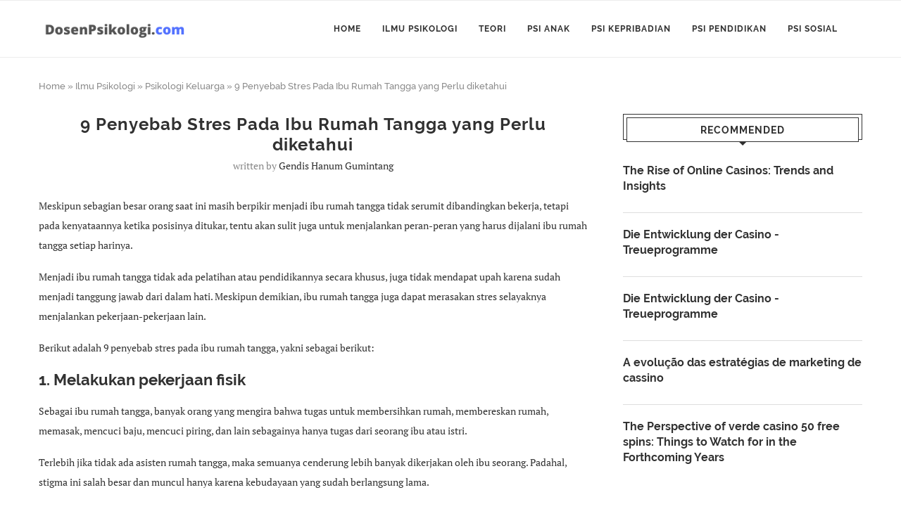

--- FILE ---
content_type: text/html; charset=UTF-8
request_url: https://dosenpsikologi.com/penyebab-stres-pada-ibu-rumah-tangga
body_size: 13033
content:
<!DOCTYPE html><html lang="id-ID"><head><meta charset="UTF-8"><meta http-equiv="X-UA-Compatible" content="IE=edge"><meta name="viewport" content="width=device-width, initial-scale=1"><link rel="profile" href="http://gmpg.org/xfn/11" /><link rel="shortcut icon" href="https://dosenpsikologi.com/wp-content/uploads/2019/11/psikologi.ico" type="image/x-icon" /><link rel="apple-touch-icon" sizes="180x180" href="https://dosenpsikologi.com/wp-content/uploads/2019/11/psikologi.ico"><link rel="alternate" type="application/rss+xml" title="DosenPsikologi.com RSS Feed" href="https://dosenpsikologi.com/feed" /><link rel="alternate" type="application/atom+xml" title="DosenPsikologi.com Atom Feed" href="https://dosenpsikologi.com/feed/atom" /><link rel="pingback" href="https://dosenpsikologi.com/xmlrpc.php" />
<!--[if lt IE 9]> <script src="https://dosenpsikologi.com/wp-content/themes/soledad/js/html5.js"></script> <![endif]--><meta name='robots' content='index, follow, max-image-preview:large, max-snippet:-1, max-video-preview:-1' /><title>9 Penyebab Stres Pada Ibu Rumah Tangga yang Perlu diketahui - DosenPsikologi.com</title><meta name="description" content="Penyebab stres ibu rumah tangga, di antaranya pekerjaan domestik, beban mental, anak dan pasangan, kurang waktu untuk diri, serta peran ganda" /><link rel="canonical" href="https://dosenpsikologi.com/penyebab-stres-pada-ibu-rumah-tangga" /><meta property="og:locale" content="id_ID" /><meta property="og:type" content="article" /><meta property="og:title" content="9 Penyebab Stres Pada Ibu Rumah Tangga yang Perlu diketahui - DosenPsikologi.com" /><meta property="og:description" content="Penyebab stres ibu rumah tangga, di antaranya pekerjaan domestik, beban mental, anak dan pasangan, kurang waktu untuk diri, serta peran ganda" /><meta property="og:url" content="https://dosenpsikologi.com/penyebab-stres-pada-ibu-rumah-tangga" /><meta property="og:site_name" content="DosenPsikologi.com" /><meta property="article:published_time" content="2022-05-14T06:31:03+00:00" /><meta property="article:modified_time" content="2022-05-14T06:31:05+00:00" /><meta name="twitter:card" content="summary" /><meta name="twitter:label1" content="Written by" /><meta name="twitter:data1" content="Gendis Hanum Gumintang" /><meta name="twitter:label2" content="Est. reading time" /><meta name="twitter:data2" content="5 minutes" /> <script type="application/ld+json" class="yoast-schema-graph">{"@context":"https://schema.org","@graph":[{"@type":"WebSite","@id":"https://dosenpsikologi.com/#website","url":"https://dosenpsikologi.com/","name":"DosenPsikologi.com","description":"Pusat Studi Psikologi","potentialAction":[{"@type":"SearchAction","target":{"@type":"EntryPoint","urlTemplate":"https://dosenpsikologi.com/?s={search_term_string}"},"query-input":"required name=search_term_string"}],"inLanguage":"id-ID"},{"@type":"WebPage","@id":"https://dosenpsikologi.com/penyebab-stres-pada-ibu-rumah-tangga#webpage","url":"https://dosenpsikologi.com/penyebab-stres-pada-ibu-rumah-tangga","name":"9 Penyebab Stres Pada Ibu Rumah Tangga yang Perlu diketahui - DosenPsikologi.com","isPartOf":{"@id":"https://dosenpsikologi.com/#website"},"datePublished":"2022-05-14T06:31:03+00:00","dateModified":"2022-05-14T06:31:05+00:00","author":{"@id":"https://dosenpsikologi.com/#/schema/person/c391e0cabbdf43b5a90b85af9b456d85"},"description":"Penyebab stres ibu rumah tangga, di antaranya pekerjaan domestik, beban mental, anak dan pasangan, kurang waktu untuk diri, serta peran ganda","breadcrumb":{"@id":"https://dosenpsikologi.com/penyebab-stres-pada-ibu-rumah-tangga#breadcrumb"},"inLanguage":"id-ID","potentialAction":[{"@type":"ReadAction","target":["https://dosenpsikologi.com/penyebab-stres-pada-ibu-rumah-tangga"]}]},{"@type":"BreadcrumbList","@id":"https://dosenpsikologi.com/penyebab-stres-pada-ibu-rumah-tangga#breadcrumb","itemListElement":[{"@type":"ListItem","position":1,"name":"Home","item":"https://dosenpsikologi.com/"},{"@type":"ListItem","position":2,"name":"Ilmu Psikologi","item":"https://dosenpsikologi.com/dasar-ilmu-psikologi"},{"@type":"ListItem","position":3,"name":"Psikologi Keluarga","item":"https://dosenpsikologi.com/dasar-ilmu-psikologi/psikologi-keluarga"},{"@type":"ListItem","position":4,"name":"9 Penyebab Stres Pada Ibu Rumah Tangga yang Perlu diketahui"}]},{"@type":"Person","@id":"https://dosenpsikologi.com/#/schema/person/c391e0cabbdf43b5a90b85af9b456d85","name":"Gendis Hanum Gumintang","image":{"@type":"ImageObject","@id":"https://dosenpsikologi.com/#personlogo","inLanguage":"id-ID","url":"https://secure.gravatar.com/avatar/86f3d36d29c8f01559ef044d7318ac21?s=96&d=mm&r=g","contentUrl":"https://secure.gravatar.com/avatar/86f3d36d29c8f01559ef044d7318ac21?s=96&d=mm&r=g","caption":"Gendis Hanum Gumintang"},"url":"https://dosenpsikologi.com/author/gendis"}]}</script> <link rel="amphtml" href="https://dosenpsikologi.com/penyebab-stres-pada-ibu-rumah-tangga/amp" /><meta name="generator" content="AMP for WP 1.0.77.18"/><link rel='dns-prefetch' href='//s.w.org' /><link rel="alternate" type="application/rss+xml" title="DosenPsikologi.com &raquo; Feed" href="https://dosenpsikologi.com/feed" /><link rel="alternate" type="application/rss+xml" title="DosenPsikologi.com &raquo; Comments Feed" href="https://dosenpsikologi.com/comments/feed" /><style id='wp-block-library-theme-inline-css' type='text/css'>#start-resizable-editor-section{display:none}.wp-block-audio figcaption{color:#555;font-size:13px;text-align:center}.is-dark-theme .wp-block-audio figcaption{color:hsla(0,0%,100%,.65)}.wp-block-code{font-family:Menlo,Consolas,monaco,monospace;color:#1e1e1e;padding:.8em 1em;border:1px solid #ddd;border-radius:4px}.wp-block-embed figcaption{color:#555;font-size:13px;text-align:center}.is-dark-theme .wp-block-embed figcaption{color:hsla(0,0%,100%,.65)}.blocks-gallery-caption{color:#555;font-size:13px;text-align:center}.is-dark-theme .blocks-gallery-caption{color:hsla(0,0%,100%,.65)}.wp-block-image figcaption{color:#555;font-size:13px;text-align:center}.is-dark-theme .wp-block-image figcaption{color:hsla(0,0%,100%,.65)}.wp-block-pullquote{border-top:4px solid;border-bottom:4px solid;margin-bottom:1.75em;color:currentColor}.wp-block-pullquote__citation,.wp-block-pullquote cite,.wp-block-pullquote footer{color:currentColor;text-transform:uppercase;font-size:.8125em;font-style:normal}.wp-block-quote{border-left:.25em solid;margin:0 0 1.75em;padding-left:1em}.wp-block-quote cite,.wp-block-quote footer{color:currentColor;font-size:.8125em;position:relative;font-style:normal}.wp-block-quote.has-text-align-right{border-left:none;border-right:.25em solid;padding-left:0;padding-right:1em}.wp-block-quote.has-text-align-center{border:none;padding-left:0}.wp-block-quote.is-large,.wp-block-quote.is-style-large{border:none}.wp-block-search .wp-block-search__label{font-weight:700}.wp-block-group.has-background{padding:1.25em 2.375em;margin-top:0;margin-bottom:0}.wp-block-separator{border:none;border-bottom:2px solid;margin-left:auto;margin-right:auto;opacity:.4}.wp-block-separator:not(.is-style-wide):not(.is-style-dots){width:100px}.wp-block-separator.has-background:not(.is-style-dots){border-bottom:none;height:1px}.wp-block-separator.has-background:not(.is-style-wide):not(.is-style-dots){height:2px}.wp-block-table thead{border-bottom:3px solid}.wp-block-table tfoot{border-top:3px solid}.wp-block-table td,.wp-block-table th{padding:.5em;border:1px solid;word-break:normal}.wp-block-table figcaption{color:#555;font-size:13px;text-align:center}.is-dark-theme .wp-block-table figcaption{color:hsla(0,0%,100%,.65)}.wp-block-video figcaption{color:#555;font-size:13px;text-align:center}.is-dark-theme .wp-block-video figcaption{color:hsla(0,0%,100%,.65)}.wp-block-template-part.has-background{padding:1.25em 2.375em;margin-top:0;margin-bottom:0}#end-resizable-editor-section{display:none}</style><link rel='stylesheet' id='penci-soledad-parent-style-css'  href='https://dosenpsikologi.com/wp-content/themes/soledad/style.css' type='text/css' media='all' /><link rel='stylesheet' id='penci_style-css'  href='https://dosenpsikologi.com/wp-content/themes/soledad-child/style.css' type='text/css' media='all' /><link rel="https://api.w.org/" href="https://dosenpsikologi.com/wp-json/" /><link rel="alternate" type="application/json" href="https://dosenpsikologi.com/wp-json/wp/v2/posts/4974" /><link rel="alternate" type="application/json+oembed" href="https://dosenpsikologi.com/wp-json/oembed/1.0/embed?url=https%3A%2F%2Fdosenpsikologi.com%2Fpenyebab-stres-pada-ibu-rumah-tangga" /><link rel="alternate" type="text/xml+oembed" href="https://dosenpsikologi.com/wp-json/oembed/1.0/embed?url=https%3A%2F%2Fdosenpsikologi.com%2Fpenyebab-stres-pada-ibu-rumah-tangga&#038;format=xml" /> <script>(function(i,s,o,g,r,a,m){i['GoogleAnalyticsObject']=r;i[r]=i[r]||function(){
  (i[r].q=i[r].q||[]).push(arguments)},i[r].l=1*new Date();a=s.createElement(o),
  m=s.getElementsByTagName(o)[0];a.async=1;a.src=g;m.parentNode.insertBefore(a,m)
  })(window,document,'script','https://www.google-analytics.com/analytics.js','ga');

  ga('create', 'UA-63732596-13', 'auto');
  ga('send', 'pageview');</script> <script async src="//pagead2.googlesyndication.com/pagead/js/adsbygoogle.js"></script> <script>(adsbygoogle = window.adsbygoogle || []).push({
    google_ad_client: "ca-pub-3098295775077215",
    enable_page_level_ads: true
  });</script> <script async='async' src='https://www.googletagservices.com/tag/js/gpt.js'></script> <script>var googletag = googletag || {};
  googletag.cmd = googletag.cmd || [];</script> <script async='async' src='https://www.googletagservices.com/tag/js/gpt.js'></script> <script>var googletag = googletag || {};
  googletag.cmd = googletag.cmd || [];</script> <script>googletag.cmd.push(function() {
   
googletag.defineSlot('/329634089/GuruPPKN_ATF300', [[300, 250], [336, 280]], 'div-gpt-ad-1495639484664-0').addService(googletag.pubads());
    googletag.defineSlot('/329634089/GuruPPKN_ATF300/GuruPPKN_AdsInPost1Vertical', [[300, 250], [336, 280]], 'div-gpt-ad-1495639484664-1').addService(googletag.pubads());
    googletag.defineSlot('/329634089/GuruPPKN_ATF300/GuruPPKN_AdsInPost2Rac', [[300, 250], [336, 280]], 'div-gpt-ad-1495639484664-2').addService(googletag.pubads());
    googletag.defineSlot('/329634089/GuruPPKN_ATF300/GuruPPKN_AdsInPost3Hor', [[300, 250], [336, 280]], 'div-gpt-ad-1495639484664-3').addService(googletag.pubads());
    googletag.defineSlot('/329634089/GuruPPKN_ATF300/GuruPPKN_BelowArticles338', [[300, 250], [336, 280]], 'div-gpt-ad-1495639484664-4').addService(googletag.pubads());
    googletag.defineSlot('/329634089/GuruPPKN_ATF300/GuruPPKN_DesktopSticky', [[300, 600], [300, 250]], 'div-gpt-ad-1495639484664-5').addService(googletag.pubads());
    googletag.defineSlot('/329634089/GuruPPKN_ATF300/GuruPPKN_Vertical160', [[300, 250], [336, 280]], 'div-gpt-ad-1495639484664-6').addService(googletag.pubads());
    googletag.pubads().enableSingleRequest();
    googletag.pubads().collapseEmptyDivs();
    googletag.enableServices();
  });</script> <style type="text/css">@font-face{font-family:'Montserrat';font-style:italic;font-weight:300;src:local('Montserrat Light Italic'),local(Montserrat-LightItalic),url(https://dosenpsikologi.com/wp-content/themes/soledad/fonts/montserrat/JTUPjIg1_i6t8kCHKm459WxZYgzz8fZwnCo.woff2) format("woff2");unicode-range:U+0460-052F,U+1C80-1C88,U+20B4,U+2DE0-2DFF,U+A640-A69F,U+FE2E-FE2F}@font-face{font-family:'Montserrat';font-style:italic;font-weight:300;src:local('Montserrat Light Italic'),local(Montserrat-LightItalic),url(https://dosenpsikologi.com/wp-content/themes/soledad/fonts/montserrat/JTUPjIg1_i6t8kCHKm459WxZYgzz-PZwnCo.woff2) format("woff2");unicode-range:U+0400-045F,U+0490-0491,U+04B0-04B1,U+2116}@font-face{font-family:'Montserrat';font-style:italic;font-weight:300;src:local('Montserrat Light Italic'),local(Montserrat-LightItalic),url(https://dosenpsikologi.com/wp-content/themes/soledad/fonts/montserrat/JTUPjIg1_i6t8kCHKm459WxZYgzz8_ZwnCo.woff2) format("woff2");unicode-range:U+0102-0103,U+0110-0111,U+1EA0-1EF9,U+20AB}@font-face{font-family:'Montserrat';font-style:italic;font-weight:300;src:local('Montserrat Light Italic'),local(Montserrat-LightItalic),url(https://dosenpsikologi.com/wp-content/themes/soledad/fonts/montserrat/JTUPjIg1_i6t8kCHKm459WxZYgzz8vZwnCo.woff2) format("woff2");unicode-range:U+0100-024F,U+0259,U+1E00-1EFF,U+2020,U+20A0-20AB,U+20AD-20CF,U+2113,U+2C60-2C7F,U+A720-A7FF}@font-face{font-family:'Montserrat';font-style:italic;font-weight:300;src:local('Montserrat Light Italic'),local(Montserrat-LightItalic),url(https://dosenpsikologi.com/wp-content/themes/soledad/fonts/montserrat/JTUPjIg1_i6t8kCHKm459WxZYgzz_PZw.woff2) format("woff2");unicode-range:U+0000-00FF,U+0131,U+0152-0153,U+02BB-02BC,U+02C6,U+02DA,U+02DC,U+2000-206F,U+2074,U+20AC,U+2122,U+2191,U+2193,U+2212,U+2215,U+FEFF,U+FFFD}@font-face{font-family:'Montserrat';font-style:italic;font-weight:400;src:local('Montserrat Italic'),local(Montserrat-Italic),url(https://dosenpsikologi.com/wp-content/themes/soledad/fonts/montserrat/JTUQjIg1_i6t8kCHKm459WxRxC7mw9c.woff2) format("woff2");unicode-range:U+0460-052F,U+1C80-1C88,U+20B4,U+2DE0-2DFF,U+A640-A69F,U+FE2E-FE2F}@font-face{font-family:'Montserrat';font-style:italic;font-weight:400;src:local('Montserrat Italic'),local(Montserrat-Italic),url(https://dosenpsikologi.com/wp-content/themes/soledad/fonts/montserrat/JTUQjIg1_i6t8kCHKm459WxRzS7mw9c.woff2) format("woff2");unicode-range:U+0400-045F,U+0490-0491,U+04B0-04B1,U+2116}@font-face{font-family:'Montserrat';font-style:italic;font-weight:400;src:local('Montserrat Italic'),local(Montserrat-Italic),url(https://dosenpsikologi.com/wp-content/themes/soledad/fonts/montserrat/JTUQjIg1_i6t8kCHKm459WxRxi7mw9c.woff2) format("woff2");unicode-range:U+0102-0103,U+0110-0111,U+1EA0-1EF9,U+20AB}@font-face{font-family:'Montserrat';font-style:italic;font-weight:400;src:local('Montserrat Italic'),local(Montserrat-Italic),url(https://dosenpsikologi.com/wp-content/themes/soledad/fonts/montserrat/JTUQjIg1_i6t8kCHKm459WxRxy7mw9c.woff2) format("woff2");unicode-range:U+0100-024F,U+0259,U+1E00-1EFF,U+2020,U+20A0-20AB,U+20AD-20CF,U+2113,U+2C60-2C7F,U+A720-A7FF}@font-face{font-family:'Montserrat';font-style:italic;font-weight:400;src:local('Montserrat Italic'),local(Montserrat-Italic),url(https://dosenpsikologi.com/wp-content/themes/soledad/fonts/montserrat/JTUQjIg1_i6t8kCHKm459WxRyS7m.woff2) format("woff2");unicode-range:U+0000-00FF,U+0131,U+0152-0153,U+02BB-02BC,U+02C6,U+02DA,U+02DC,U+2000-206F,U+2074,U+20AC,U+2122,U+2191,U+2193,U+2212,U+2215,U+FEFF,U+FFFD}@font-face{font-family:'Montserrat';font-style:italic;font-weight:500;src:local('Montserrat Medium Italic'),local(Montserrat-MediumItalic),url(https://dosenpsikologi.com/wp-content/themes/soledad/fonts/montserrat/JTUPjIg1_i6t8kCHKm459WxZOg3z8fZwnCo.woff2) format("woff2");unicode-range:U+0460-052F,U+1C80-1C88,U+20B4,U+2DE0-2DFF,U+A640-A69F,U+FE2E-FE2F}@font-face{font-family:'Montserrat';font-style:italic;font-weight:500;src:local('Montserrat Medium Italic'),local(Montserrat-MediumItalic),url(https://dosenpsikologi.com/wp-content/themes/soledad/fonts/montserrat/JTUPjIg1_i6t8kCHKm459WxZOg3z-PZwnCo.woff2) format("woff2");unicode-range:U+0400-045F,U+0490-0491,U+04B0-04B1,U+2116}@font-face{font-family:'Montserrat';font-style:italic;font-weight:500;src:local('Montserrat Medium Italic'),local(Montserrat-MediumItalic),url(https://dosenpsikologi.com/wp-content/themes/soledad/fonts/montserrat/JTUPjIg1_i6t8kCHKm459WxZOg3z8_ZwnCo.woff2) format("woff2");unicode-range:U+0102-0103,U+0110-0111,U+1EA0-1EF9,U+20AB}@font-face{font-family:'Montserrat';font-style:italic;font-weight:500;src:local('Montserrat Medium Italic'),local(Montserrat-MediumItalic),url(https://dosenpsikologi.com/wp-content/themes/soledad/fonts/montserrat/JTUPjIg1_i6t8kCHKm459WxZOg3z8vZwnCo.woff2) format("woff2");unicode-range:U+0100-024F,U+0259,U+1E00-1EFF,U+2020,U+20A0-20AB,U+20AD-20CF,U+2113,U+2C60-2C7F,U+A720-A7FF}@font-face{font-family:'Montserrat';font-style:italic;font-weight:500;src:local('Montserrat Medium Italic'),local(Montserrat-MediumItalic),url(https://dosenpsikologi.com/wp-content/themes/soledad/fonts/montserrat/JTUPjIg1_i6t8kCHKm459WxZOg3z_PZw.woff2) format("woff2");unicode-range:U+0000-00FF,U+0131,U+0152-0153,U+02BB-02BC,U+02C6,U+02DA,U+02DC,U+2000-206F,U+2074,U+20AC,U+2122,U+2191,U+2193,U+2212,U+2215,U+FEFF,U+FFFD}@font-face{font-family:'Montserrat';font-style:italic;font-weight:700;src:local('Montserrat Bold Italic'),local(Montserrat-BoldItalic),url(https://dosenpsikologi.com/wp-content/themes/soledad/fonts/montserrat/JTUPjIg1_i6t8kCHKm459WxZcgvz8fZwnCo.woff2) format("woff2");unicode-range:U+0460-052F,U+1C80-1C88,U+20B4,U+2DE0-2DFF,U+A640-A69F,U+FE2E-FE2F}@font-face{font-family:'Montserrat';font-style:italic;font-weight:700;src:local('Montserrat Bold Italic'),local(Montserrat-BoldItalic),url(https://dosenpsikologi.com/wp-content/themes/soledad/fonts/montserrat/JTUPjIg1_i6t8kCHKm459WxZcgvz-PZwnCo.woff2) format("woff2");unicode-range:U+0400-045F,U+0490-0491,U+04B0-04B1,U+2116}@font-face{font-family:'Montserrat';font-style:italic;font-weight:700;src:local('Montserrat Bold Italic'),local(Montserrat-BoldItalic),url(https://dosenpsikologi.com/wp-content/themes/soledad/fonts/montserrat/JTUPjIg1_i6t8kCHKm459WxZcgvz8_ZwnCo.woff2) format("woff2");unicode-range:U+0102-0103,U+0110-0111,U+1EA0-1EF9,U+20AB}@font-face{font-family:'Montserrat';font-style:italic;font-weight:700;src:local('Montserrat Bold Italic'),local(Montserrat-BoldItalic),url(https://dosenpsikologi.com/wp-content/themes/soledad/fonts/montserrat/JTUPjIg1_i6t8kCHKm459WxZcgvz8vZwnCo.woff2) format("woff2");unicode-range:U+0100-024F,U+0259,U+1E00-1EFF,U+2020,U+20A0-20AB,U+20AD-20CF,U+2113,U+2C60-2C7F,U+A720-A7FF}@font-face{font-family:'Montserrat';font-style:italic;font-weight:700;src:local('Montserrat Bold Italic'),local(Montserrat-BoldItalic),url(https://dosenpsikologi.com/wp-content/themes/soledad/fonts/montserrat/JTUPjIg1_i6t8kCHKm459WxZcgvz_PZw.woff2) format("woff2");unicode-range:U+0000-00FF,U+0131,U+0152-0153,U+02BB-02BC,U+02C6,U+02DA,U+02DC,U+2000-206F,U+2074,U+20AC,U+2122,U+2191,U+2193,U+2212,U+2215,U+FEFF,U+FFFD}@font-face{font-family:'Montserrat';font-style:italic;font-weight:800;src:local('Montserrat ExtraBold Italic'),local(Montserrat-ExtraBoldItalic),url(https://dosenpsikologi.com/wp-content/themes/soledad/fonts/montserrat/JTUPjIg1_i6t8kCHKm459WxZbgjz8fZwnCo.woff2) format("woff2");unicode-range:U+0460-052F,U+1C80-1C88,U+20B4,U+2DE0-2DFF,U+A640-A69F,U+FE2E-FE2F}@font-face{font-family:'Montserrat';font-style:italic;font-weight:800;src:local('Montserrat ExtraBold Italic'),local(Montserrat-ExtraBoldItalic),url(https://dosenpsikologi.com/wp-content/themes/soledad/fonts/montserrat/JTUPjIg1_i6t8kCHKm459WxZbgjz-PZwnCo.woff2) format("woff2");unicode-range:U+0400-045F,U+0490-0491,U+04B0-04B1,U+2116}@font-face{font-family:'Montserrat';font-style:italic;font-weight:800;src:local('Montserrat ExtraBold Italic'),local(Montserrat-ExtraBoldItalic),url(https://dosenpsikologi.com/wp-content/themes/soledad/fonts/montserrat/JTUPjIg1_i6t8kCHKm459WxZbgjz8_ZwnCo.woff2) format("woff2");unicode-range:U+0102-0103,U+0110-0111,U+1EA0-1EF9,U+20AB}@font-face{font-family:'Montserrat';font-style:italic;font-weight:800;src:local('Montserrat ExtraBold Italic'),local(Montserrat-ExtraBoldItalic),url(https://dosenpsikologi.com/wp-content/themes/soledad/fonts/montserrat/JTUPjIg1_i6t8kCHKm459WxZbgjz8vZwnCo.woff2) format("woff2");unicode-range:U+0100-024F,U+0259,U+1E00-1EFF,U+2020,U+20A0-20AB,U+20AD-20CF,U+2113,U+2C60-2C7F,U+A720-A7FF}@font-face{font-family:'Montserrat';font-style:italic;font-weight:800;src:local('Montserrat ExtraBold Italic'),local(Montserrat-ExtraBoldItalic),url(https://dosenpsikologi.com/wp-content/themes/soledad/fonts/montserrat/JTUPjIg1_i6t8kCHKm459WxZbgjz_PZw.woff2) format("woff2");unicode-range:U+0000-00FF,U+0131,U+0152-0153,U+02BB-02BC,U+02C6,U+02DA,U+02DC,U+2000-206F,U+2074,U+20AC,U+2122,U+2191,U+2193,U+2212,U+2215,U+FEFF,U+FFFD}@font-face{font-family:'Montserrat';font-style:normal;font-weight:300;src:local('Montserrat Light'),local(Montserrat-Light),url(https://dosenpsikologi.com/wp-content/themes/soledad/fonts/montserrat/JTURjIg1_i6t8kCHKm45_cJD3gTD_u50.woff2) format("woff2");unicode-range:U+0460-052F,U+1C80-1C88,U+20B4,U+2DE0-2DFF,U+A640-A69F,U+FE2E-FE2F}@font-face{font-family:'Montserrat';font-style:normal;font-weight:300;src:local('Montserrat Light'),local(Montserrat-Light),url(https://dosenpsikologi.com/wp-content/themes/soledad/fonts/montserrat/JTURjIg1_i6t8kCHKm45_cJD3g3D_u50.woff2) format("woff2");unicode-range:U+0400-045F,U+0490-0491,U+04B0-04B1,U+2116}@font-face{font-family:'Montserrat';font-style:normal;font-weight:300;src:local('Montserrat Light'),local(Montserrat-Light),url(https://dosenpsikologi.com/wp-content/themes/soledad/fonts/montserrat/JTURjIg1_i6t8kCHKm45_cJD3gbD_u50.woff2) format("woff2");unicode-range:U+0102-0103,U+0110-0111,U+1EA0-1EF9,U+20AB}@font-face{font-family:'Montserrat';font-style:normal;font-weight:300;src:local('Montserrat Light'),local(Montserrat-Light),url(https://dosenpsikologi.com/wp-content/themes/soledad/fonts/montserrat/JTURjIg1_i6t8kCHKm45_cJD3gfD_u50.woff2) format("woff2");unicode-range:U+0100-024F,U+0259,U+1E00-1EFF,U+2020,U+20A0-20AB,U+20AD-20CF,U+2113,U+2C60-2C7F,U+A720-A7FF}@font-face{font-family:'Montserrat';font-style:normal;font-weight:300;src:local('Montserrat Light'),local(Montserrat-Light),url(https://dosenpsikologi.com/wp-content/themes/soledad/fonts/montserrat/JTURjIg1_i6t8kCHKm45_cJD3gnD_g.woff2) format("woff2");unicode-range:U+0000-00FF,U+0131,U+0152-0153,U+02BB-02BC,U+02C6,U+02DA,U+02DC,U+2000-206F,U+2074,U+20AC,U+2122,U+2191,U+2193,U+2212,U+2215,U+FEFF,U+FFFD}@font-face{font-family:'Montserrat';font-style:normal;font-weight:400;src:local('Montserrat Regular'),local(Montserrat-Regular),url(https://dosenpsikologi.com/wp-content/themes/soledad/fonts/montserrat/JTUSjIg1_i6t8kCHKm459WRhyzbi.woff2) format("woff2");unicode-range:U+0460-052F,U+1C80-1C88,U+20B4,U+2DE0-2DFF,U+A640-A69F,U+FE2E-FE2F}@font-face{font-family:'Montserrat';font-style:normal;font-weight:400;src:local('Montserrat Regular'),local(Montserrat-Regular),url(https://dosenpsikologi.com/wp-content/themes/soledad/fonts/montserrat/JTUSjIg1_i6t8kCHKm459W1hyzbi.woff2) format("woff2");unicode-range:U+0400-045F,U+0490-0491,U+04B0-04B1,U+2116}@font-face{font-family:'Montserrat';font-style:normal;font-weight:400;src:local('Montserrat Regular'),local(Montserrat-Regular),url(https://dosenpsikologi.com/wp-content/themes/soledad/fonts/montserrat/JTUSjIg1_i6t8kCHKm459WZhyzbi.woff2) format("woff2");unicode-range:U+0102-0103,U+0110-0111,U+1EA0-1EF9,U+20AB}@font-face{font-family:'Montserrat';font-style:normal;font-weight:400;src:local('Montserrat Regular'),local(Montserrat-Regular),url(https://dosenpsikologi.com/wp-content/themes/soledad/fonts/montserrat/JTUSjIg1_i6t8kCHKm459Wdhyzbi.woff2) format("woff2");unicode-range:U+0100-024F,U+0259,U+1E00-1EFF,U+2020,U+20A0-20AB,U+20AD-20CF,U+2113,U+2C60-2C7F,U+A720-A7FF}@font-face{font-family:'Montserrat';font-style:normal;font-weight:400;src:local('Montserrat Regular'),local(Montserrat-Regular),url(https://dosenpsikologi.com/wp-content/themes/soledad/fonts/montserrat/JTUSjIg1_i6t8kCHKm459Wlhyw.woff2) format("woff2");unicode-range:U+0000-00FF,U+0131,U+0152-0153,U+02BB-02BC,U+02C6,U+02DA,U+02DC,U+2000-206F,U+2074,U+20AC,U+2122,U+2191,U+2193,U+2212,U+2215,U+FEFF,U+FFFD}@font-face{font-family:'Montserrat';font-style:normal;font-weight:500;src:local('Montserrat Medium'),local(Montserrat-Medium),url(https://dosenpsikologi.com/wp-content/themes/soledad/fonts/montserrat/JTURjIg1_i6t8kCHKm45_ZpC3gTD_u50.woff2) format("woff2");unicode-range:U+0460-052F,U+1C80-1C88,U+20B4,U+2DE0-2DFF,U+A640-A69F,U+FE2E-FE2F}@font-face{font-family:'Montserrat';font-style:normal;font-weight:500;src:local('Montserrat Medium'),local(Montserrat-Medium),url(https://dosenpsikologi.com/wp-content/themes/soledad/fonts/montserrat/JTURjIg1_i6t8kCHKm45_ZpC3g3D_u50.woff2) format("woff2");unicode-range:U+0400-045F,U+0490-0491,U+04B0-04B1,U+2116}@font-face{font-family:'Montserrat';font-style:normal;font-weight:500;src:local('Montserrat Medium'),local(Montserrat-Medium),url(https://dosenpsikologi.com/wp-content/themes/soledad/fonts/montserrat/JTURjIg1_i6t8kCHKm45_ZpC3gbD_u50.woff2) format("woff2");unicode-range:U+0102-0103,U+0110-0111,U+1EA0-1EF9,U+20AB}@font-face{font-family:'Montserrat';font-style:normal;font-weight:500;src:local('Montserrat Medium'),local(Montserrat-Medium),url(https://dosenpsikologi.com/wp-content/themes/soledad/fonts/montserrat/JTURjIg1_i6t8kCHKm45_ZpC3gfD_u50.woff2) format("woff2");unicode-range:U+0100-024F,U+0259,U+1E00-1EFF,U+2020,U+20A0-20AB,U+20AD-20CF,U+2113,U+2C60-2C7F,U+A720-A7FF}@font-face{font-family:'Montserrat';font-style:normal;font-weight:500;src:local('Montserrat Medium'),local(Montserrat-Medium),url(https://dosenpsikologi.com/wp-content/themes/soledad/fonts/montserrat/JTURjIg1_i6t8kCHKm45_ZpC3gnD_g.woff2) format("woff2");unicode-range:U+0000-00FF,U+0131,U+0152-0153,U+02BB-02BC,U+02C6,U+02DA,U+02DC,U+2000-206F,U+2074,U+20AC,U+2122,U+2191,U+2193,U+2212,U+2215,U+FEFF,U+FFFD}@font-face{font-family:'Montserrat';font-style:normal;font-weight:700;src:local('Montserrat Bold'),local(Montserrat-Bold),url(https://dosenpsikologi.com/wp-content/themes/soledad/fonts/montserrat/JTURjIg1_i6t8kCHKm45_dJE3gTD_u50.woff2) format("woff2");unicode-range:U+0460-052F,U+1C80-1C88,U+20B4,U+2DE0-2DFF,U+A640-A69F,U+FE2E-FE2F}@font-face{font-family:'Montserrat';font-style:normal;font-weight:700;src:local('Montserrat Bold'),local(Montserrat-Bold),url(https://dosenpsikologi.com/wp-content/themes/soledad/fonts/montserrat/JTURjIg1_i6t8kCHKm45_dJE3g3D_u50.woff2) format("woff2");unicode-range:U+0400-045F,U+0490-0491,U+04B0-04B1,U+2116}@font-face{font-family:'Montserrat';font-style:normal;font-weight:700;src:local('Montserrat Bold'),local(Montserrat-Bold),url(https://dosenpsikologi.com/wp-content/themes/soledad/fonts/montserrat/JTURjIg1_i6t8kCHKm45_dJE3gbD_u50.woff2) format("woff2");unicode-range:U+0102-0103,U+0110-0111,U+1EA0-1EF9,U+20AB}@font-face{font-family:'Montserrat';font-style:normal;font-weight:700;src:local('Montserrat Bold'),local(Montserrat-Bold),url(https://dosenpsikologi.com/wp-content/themes/soledad/fonts/montserrat/JTURjIg1_i6t8kCHKm45_dJE3gfD_u50.woff2) format("woff2");unicode-range:U+0100-024F,U+0259,U+1E00-1EFF,U+2020,U+20A0-20AB,U+20AD-20CF,U+2113,U+2C60-2C7F,U+A720-A7FF}@font-face{font-family:'Montserrat';font-style:normal;font-weight:700;src:local('Montserrat Bold'),local(Montserrat-Bold),url(https://dosenpsikologi.com/wp-content/themes/soledad/fonts/montserrat/JTURjIg1_i6t8kCHKm45_dJE3gnD_g.woff2) format("woff2");unicode-range:U+0000-00FF,U+0131,U+0152-0153,U+02BB-02BC,U+02C6,U+02DA,U+02DC,U+2000-206F,U+2074,U+20AC,U+2122,U+2191,U+2193,U+2212,U+2215,U+FEFF,U+FFFD}@font-face{font-family:'Montserrat';font-style:normal;font-weight:800;src:local('Montserrat ExtraBold'),local(Montserrat-ExtraBold),url(https://dosenpsikologi.com/wp-content/themes/soledad/fonts/montserrat/JTURjIg1_i6t8kCHKm45_c5H3gTD_u50.woff2) format("woff2");unicode-range:U+0460-052F,U+1C80-1C88,U+20B4,U+2DE0-2DFF,U+A640-A69F,U+FE2E-FE2F}@font-face{font-family:'Montserrat';font-style:normal;font-weight:800;src:local('Montserrat ExtraBold'),local(Montserrat-ExtraBold),url(https://dosenpsikologi.com/wp-content/themes/soledad/fonts/montserrat/JTURjIg1_i6t8kCHKm45_c5H3g3D_u50.woff2) format("woff2");unicode-range:U+0400-045F,U+0490-0491,U+04B0-04B1,U+2116}@font-face{font-family:'Montserrat';font-style:normal;font-weight:800;src:local('Montserrat ExtraBold'),local(Montserrat-ExtraBold),url(https://dosenpsikologi.com/wp-content/themes/soledad/fonts/montserrat/JTURjIg1_i6t8kCHKm45_c5H3gbD_u50.woff2) format("woff2");unicode-range:U+0102-0103,U+0110-0111,U+1EA0-1EF9,U+20AB}@font-face{font-family:'Montserrat';font-style:normal;font-weight:800;src:local('Montserrat ExtraBold'),local(Montserrat-ExtraBold),url(https://dosenpsikologi.com/wp-content/themes/soledad/fonts/montserrat/JTURjIg1_i6t8kCHKm45_c5H3gfD_u50.woff2) format("woff2");unicode-range:U+0100-024F,U+0259,U+1E00-1EFF,U+2020,U+20A0-20AB,U+20AD-20CF,U+2113,U+2C60-2C7F,U+A720-A7FF}@font-face{font-family:'Montserrat';font-style:normal;font-weight:800;src:local('Montserrat ExtraBold'),local(Montserrat-ExtraBold),url(https://dosenpsikologi.com/wp-content/themes/soledad/fonts/montserrat/JTURjIg1_i6t8kCHKm45_c5H3gnD_g.woff2) format("woff2");unicode-range:U+0000-00FF,U+0131,U+0152-0153,U+02BB-02BC,U+02C6,U+02DA,U+02DC,U+2000-206F,U+2074,U+20AC,U+2122,U+2191,U+2193,U+2212,U+2215,U+FEFF,U+FFFD}@font-face{font-family:'PT Serif';font-style:italic;font-weight:400;src:local('PT Serif Italic'),local(PTSerif-Italic),url(https://dosenpsikologi.com/wp-content/themes/soledad/fonts/ptserif/EJRTQgYoZZY2vCFuvAFT_rC1chb-.woff2) format("woff2");unicode-range:U+0460-052F,U+1C80-1C88,U+20B4,U+2DE0-2DFF,U+A640-A69F,U+FE2E-FE2F}@font-face{font-family:'PT Serif';font-style:italic;font-weight:400;src:local('PT Serif Italic'),local(PTSerif-Italic),url(https://dosenpsikologi.com/wp-content/themes/soledad/fonts/ptserif/EJRTQgYoZZY2vCFuvAFT_rm1chb-.woff2) format("woff2");unicode-range:U+0400-045F,U+0490-0491,U+04B0-04B1,U+2116}@font-face{font-family:'PT Serif';font-style:italic;font-weight:400;src:local('PT Serif Italic'),local(PTSerif-Italic),url(https://dosenpsikologi.com/wp-content/themes/soledad/fonts/ptserif/EJRTQgYoZZY2vCFuvAFT_rO1chb-.woff2) format("woff2");unicode-range:U+0100-024F,U+0259,U+1E00-1EFF,U+2020,U+20A0-20AB,U+20AD-20CF,U+2113,U+2C60-2C7F,U+A720-A7FF}@font-face{font-family:'PT Serif';font-style:italic;font-weight:400;src:local('PT Serif Italic'),local(PTSerif-Italic),url(https://dosenpsikologi.com/wp-content/themes/soledad/fonts/ptserif/EJRTQgYoZZY2vCFuvAFT_r21cg.woff2) format("woff2");unicode-range:U+0000-00FF,U+0131,U+0152-0153,U+02BB-02BC,U+02C6,U+02DA,U+02DC,U+2000-206F,U+2074,U+20AC,U+2122,U+2191,U+2193,U+2212,U+2215,U+FEFF,U+FFFD}@font-face{font-family:'PT Serif';font-style:italic;font-weight:700;src:local('PT Serif Bold Italic'),local(PTSerif-BoldItalic),url(https://dosenpsikologi.com/wp-content/themes/soledad/fonts/ptserif/EJRQQgYoZZY2vCFuvAFT9gaQZyTfoPNB.woff2) format("woff2");unicode-range:U+0460-052F,U+1C80-1C88,U+20B4,U+2DE0-2DFF,U+A640-A69F,U+FE2E-FE2F}@font-face{font-family:'PT Serif';font-style:italic;font-weight:700;src:local('PT Serif Bold Italic'),local(PTSerif-BoldItalic),url(https://dosenpsikologi.com/wp-content/themes/soledad/fonts/ptserif/EJRQQgYoZZY2vCFuvAFT9gaQZy3foPNB.woff2) format("woff2");unicode-range:U+0400-045F,U+0490-0491,U+04B0-04B1,U+2116}@font-face{font-family:'PT Serif';font-style:italic;font-weight:700;src:local('PT Serif Bold Italic'),local(PTSerif-BoldItalic),url(https://dosenpsikologi.com/wp-content/themes/soledad/fonts/ptserif/EJRQQgYoZZY2vCFuvAFT9gaQZyffoPNB.woff2) format("woff2");unicode-range:U+0100-024F,U+0259,U+1E00-1EFF,U+2020,U+20A0-20AB,U+20AD-20CF,U+2113,U+2C60-2C7F,U+A720-A7FF}@font-face{font-family:'PT Serif';font-style:italic;font-weight:700;src:local('PT Serif Bold Italic'),local(PTSerif-BoldItalic),url(https://dosenpsikologi.com/wp-content/themes/soledad/fonts/ptserif/EJRQQgYoZZY2vCFuvAFT9gaQZynfoA.woff2) format("woff2");unicode-range:U+0000-00FF,U+0131,U+0152-0153,U+02BB-02BC,U+02C6,U+02DA,U+02DC,U+2000-206F,U+2074,U+20AC,U+2122,U+2191,U+2193,U+2212,U+2215,U+FEFF,U+FFFD}@font-face{font-family:'PT Serif';font-style:normal;font-weight:400;src:local('PT Serif'),local(PTSerif-Regular),url(https://dosenpsikologi.com/wp-content/themes/soledad/fonts/ptserif/EJRVQgYoZZY2vCFuvAFbzr-tdg.woff2) format("woff2");unicode-range:U+0460-052F,U+1C80-1C88,U+20B4,U+2DE0-2DFF,U+A640-A69F,U+FE2E-FE2F}@font-face{font-family:'PT Serif';font-style:normal;font-weight:400;src:local('PT Serif'),local(PTSerif-Regular),url(https://dosenpsikologi.com/wp-content/themes/soledad/fonts/ptserif/EJRVQgYoZZY2vCFuvAFSzr-tdg.woff2) format("woff2");unicode-range:U+0400-045F,U+0490-0491,U+04B0-04B1,U+2116}@font-face{font-family:'PT Serif';font-style:normal;font-weight:400;src:local('PT Serif'),local(PTSerif-Regular),url(https://dosenpsikologi.com/wp-content/themes/soledad/fonts/ptserif/EJRVQgYoZZY2vCFuvAFYzr-tdg.woff2) format("woff2");unicode-range:U+0100-024F,U+0259,U+1E00-1EFF,U+2020,U+20A0-20AB,U+20AD-20CF,U+2113,U+2C60-2C7F,U+A720-A7FF}@font-face{font-family:'PT Serif';font-style:normal;font-weight:400;src:local('PT Serif'),local(PTSerif-Regular),url(https://dosenpsikologi.com/wp-content/themes/soledad/fonts/ptserif/EJRVQgYoZZY2vCFuvAFWzr8.woff2) format("woff2");unicode-range:U+0000-00FF,U+0131,U+0152-0153,U+02BB-02BC,U+02C6,U+02DA,U+02DC,U+2000-206F,U+2074,U+20AC,U+2122,U+2191,U+2193,U+2212,U+2215,U+FEFF,U+FFFD}@font-face{font-family:'PT Serif';font-style:normal;font-weight:700;src:local('PT Serif Bold'),local(PTSerif-Bold),url(https://dosenpsikologi.com/wp-content/themes/soledad/fonts/ptserif/EJRSQgYoZZY2vCFuvAnt66qfVyvHpA.woff2) format("woff2");unicode-range:U+0460-052F,U+1C80-1C88,U+20B4,U+2DE0-2DFF,U+A640-A69F,U+FE2E-FE2F}@font-face{font-family:'PT Serif';font-style:normal;font-weight:700;src:local('PT Serif Bold'),local(PTSerif-Bold),url(https://dosenpsikologi.com/wp-content/themes/soledad/fonts/ptserif/EJRSQgYoZZY2vCFuvAnt66qWVyvHpA.woff2) format("woff2");unicode-range:U+0400-045F,U+0490-0491,U+04B0-04B1,U+2116}@font-face{font-family:'PT Serif';font-style:normal;font-weight:700;src:local('PT Serif Bold'),local(PTSerif-Bold),url(https://dosenpsikologi.com/wp-content/themes/soledad/fonts/ptserif/EJRSQgYoZZY2vCFuvAnt66qcVyvHpA.woff2) format("woff2");unicode-range:U+0100-024F,U+0259,U+1E00-1EFF,U+2020,U+20A0-20AB,U+20AD-20CF,U+2113,U+2C60-2C7F,U+A720-A7FF}@font-face{font-family:'PT Serif';font-style:normal;font-weight:700;src:local('PT Serif Bold'),local(PTSerif-Bold),url(https://dosenpsikologi.com/wp-content/themes/soledad/fonts/ptserif/EJRSQgYoZZY2vCFuvAnt66qSVys.woff2) format("woff2");unicode-range:U+0000-00FF,U+0131,U+0152-0153,U+02BB-02BC,U+02C6,U+02DA,U+02DC,U+2000-206F,U+2074,U+20AC,U+2122,U+2191,U+2193,U+2212,U+2215,U+FEFF,U+FFFD}@font-face{font-family:'Playfair Display SC';font-style:italic;font-weight:400;src:local('Playfair Display SC Italic'),local(PlayfairDisplaySC-Italic),url(https://dosenpsikologi.com/wp-content/themes/soledad/fonts/playfairdisplaysc/ke87OhoaMkR6-hSn7kbHVoFf7ZfgMPr_lbw8FusyE4s.woff2) format("woff2");unicode-range:U+0400-045F,U+0490-0491,U+04B0-04B1,U+2116}@font-face{font-family:'Playfair Display SC';font-style:italic;font-weight:400;src:local('Playfair Display SC Italic'),local(PlayfairDisplaySC-Italic),url(https://dosenpsikologi.com/wp-content/themes/soledad/fonts/playfairdisplaysc/ke87OhoaMkR6-hSn7kbHVoFf7ZfgMPr_lbw8HesyE4s.woff2) format("woff2");unicode-range:U+0102-0103,U+0110-0111,U+1EA0-1EF9,U+20AB}@font-face{font-family:'Playfair Display SC';font-style:italic;font-weight:400;src:local('Playfair Display SC Italic'),local(PlayfairDisplaySC-Italic),url(https://dosenpsikologi.com/wp-content/themes/soledad/fonts/playfairdisplaysc/ke87OhoaMkR6-hSn7kbHVoFf7ZfgMPr_lbw8HOsyE4s.woff2) format("woff2");unicode-range:U+0100-024F,U+0259,U+1E00-1EFF,U+2020,U+20A0-20AB,U+20AD-20CF,U+2113,U+2C60-2C7F,U+A720-A7FF}@font-face{font-family:'Playfair Display SC';font-style:italic;font-weight:400;src:local('Playfair Display SC Italic'),local(PlayfairDisplaySC-Italic),url(https://dosenpsikologi.com/wp-content/themes/soledad/fonts/playfairdisplaysc/ke87OhoaMkR6-hSn7kbHVoFf7ZfgMPr_lbw8Eusy.woff2) format("woff2");unicode-range:U+0000-00FF,U+0131,U+0152-0153,U+02BB-02BC,U+02C6,U+02DA,U+02DC,U+2000-206F,U+2074,U+20AC,U+2122,U+2191,U+2193,U+2212,U+2215,U+FEFF,U+FFFD}@font-face{font-family:'Playfair Display SC';font-style:italic;font-weight:700;src:local('Playfair Display SC Bold Italic'),local(PlayfairDisplaySC-BoldItalic),url(https://dosenpsikologi.com/wp-content/themes/soledad/fonts/playfairdisplaysc/ke82OhoaMkR6-hSn7kbHVoFf7ZfgMPr_lbw0qc4nKKoQEyE.woff2) format("woff2");unicode-range:U+0400-045F,U+0490-0491,U+04B0-04B1,U+2116}@font-face{font-family:'Playfair Display SC';font-style:italic;font-weight:700;src:local('Playfair Display SC Bold Italic'),local(PlayfairDisplaySC-BoldItalic),url(https://dosenpsikologi.com/wp-content/themes/soledad/fonts/playfairdisplaysc/ke82OhoaMkR6-hSn7kbHVoFf7ZfgMPr_lbw0qc4nI6oQEyE.woff2) format("woff2");unicode-range:U+0102-0103,U+0110-0111,U+1EA0-1EF9,U+20AB}@font-face{font-family:'Playfair Display SC';font-style:italic;font-weight:700;src:local('Playfair Display SC Bold Italic'),local(PlayfairDisplaySC-BoldItalic),url(https://dosenpsikologi.com/wp-content/themes/soledad/fonts/playfairdisplaysc/ke82OhoaMkR6-hSn7kbHVoFf7ZfgMPr_lbw0qc4nIqoQEyE.woff2) format("woff2");unicode-range:U+0100-024F,U+0259,U+1E00-1EFF,U+2020,U+20A0-20AB,U+20AD-20CF,U+2113,U+2C60-2C7F,U+A720-A7FF}@font-face{font-family:'Playfair Display SC';font-style:italic;font-weight:700;src:local('Playfair Display SC Bold Italic'),local(PlayfairDisplaySC-BoldItalic),url(https://dosenpsikologi.com/wp-content/themes/soledad/fonts/playfairdisplaysc/ke82OhoaMkR6-hSn7kbHVoFf7ZfgMPr_lbw0qc4nLKoQ.woff2) format("woff2");unicode-range:U+0000-00FF,U+0131,U+0152-0153,U+02BB-02BC,U+02C6,U+02DA,U+02DC,U+2000-206F,U+2074,U+20AC,U+2122,U+2191,U+2193,U+2212,U+2215,U+FEFF,U+FFFD}@font-face{font-family:'Playfair Display SC';font-style:normal;font-weight:400;src:local('Playfair Display SC Regular'),local(PlayfairDisplaySC-Regular),url(https://dosenpsikologi.com/wp-content/themes/soledad/fonts/playfairdisplaysc/ke85OhoaMkR6-hSn7kbHVoFf7ZfgMPr_lb0MEPM2.woff2) format("woff2");unicode-range:U+0400-045F,U+0490-0491,U+04B0-04B1,U+2116}@font-face{font-family:'Playfair Display SC';font-style:normal;font-weight:400;src:local('Playfair Display SC Regular'),local(PlayfairDisplaySC-Regular),url(https://dosenpsikologi.com/wp-content/themes/soledad/fonts/playfairdisplaysc/ke85OhoaMkR6-hSn7kbHVoFf7ZfgMPr_lbYMEPM2.woff2) format("woff2");unicode-range:U+0102-0103,U+0110-0111,U+1EA0-1EF9,U+20AB}@font-face{font-family:'Playfair Display SC';font-style:normal;font-weight:400;src:local('Playfair Display SC Regular'),local(PlayfairDisplaySC-Regular),url(https://dosenpsikologi.com/wp-content/themes/soledad/fonts/playfairdisplaysc/ke85OhoaMkR6-hSn7kbHVoFf7ZfgMPr_lbcMEPM2.woff2) format("woff2");unicode-range:U+0100-024F,U+0259,U+1E00-1EFF,U+2020,U+20A0-20AB,U+20AD-20CF,U+2113,U+2C60-2C7F,U+A720-A7FF}@font-face{font-family:'Playfair Display SC';font-style:normal;font-weight:400;src:local('Playfair Display SC Regular'),local(PlayfairDisplaySC-Regular),url(https://dosenpsikologi.com/wp-content/themes/soledad/fonts/playfairdisplaysc/ke85OhoaMkR6-hSn7kbHVoFf7ZfgMPr_lbkMEA.woff2) format("woff2");unicode-range:U+0000-00FF,U+0131,U+0152-0153,U+02BB-02BC,U+02C6,U+02DA,U+02DC,U+2000-206F,U+2074,U+20AC,U+2122,U+2191,U+2193,U+2212,U+2215,U+FEFF,U+FFFD}@font-face{font-family:'Playfair Display SC';font-style:normal;font-weight:700;src:local('Playfair Display SC Bold'),local(PlayfairDisplaySC-Bold),url(https://dosenpsikologi.com/wp-content/themes/soledad/fonts/playfairdisplaysc/ke80OhoaMkR6-hSn7kbHVoFf7ZfgMPr_nQIpBcgXLrIU.woff2) format("woff2");unicode-range:U+0400-045F,U+0490-0491,U+04B0-04B1,U+2116}@font-face{font-family:'Playfair Display SC';font-style:normal;font-weight:700;src:local('Playfair Display SC Bold'),local(PlayfairDisplaySC-Bold),url(https://dosenpsikologi.com/wp-content/themes/soledad/fonts/playfairdisplaysc/ke80OhoaMkR6-hSn7kbHVoFf7ZfgMPr_nQIpBcMXLrIU.woff2) format("woff2");unicode-range:U+0102-0103,U+0110-0111,U+1EA0-1EF9,U+20AB}@font-face{font-family:'Playfair Display SC';font-style:normal;font-weight:700;src:local('Playfair Display SC Bold'),local(PlayfairDisplaySC-Bold),url(https://dosenpsikologi.com/wp-content/themes/soledad/fonts/playfairdisplaysc/ke80OhoaMkR6-hSn7kbHVoFf7ZfgMPr_nQIpBcIXLrIU.woff2) format("woff2");unicode-range:U+0100-024F,U+0259,U+1E00-1EFF,U+2020,U+20A0-20AB,U+20AD-20CF,U+2113,U+2C60-2C7F,U+A720-A7FF}@font-face{font-family:'Playfair Display SC';font-style:normal;font-weight:700;src:local('Playfair Display SC Bold'),local(PlayfairDisplaySC-Bold),url(https://dosenpsikologi.com/wp-content/themes/soledad/fonts/playfairdisplaysc/ke80OhoaMkR6-hSn7kbHVoFf7ZfgMPr_nQIpBcwXLg.woff2) format("woff2");unicode-range:U+0000-00FF,U+0131,U+0152-0153,U+02BB-02BC,U+02C6,U+02DA,U+02DC,U+2000-206F,U+2074,U+20AC,U+2122,U+2191,U+2193,U+2212,U+2215,U+FEFF,U+FFFD}@font-face{font-family:'Raleway';font-style:italic;font-weight:300;src:local('Raleway Light Italic'),local(Raleway-LightItalic),url(https://dosenpsikologi.com/wp-content/themes/soledad/fonts/raleway/1Ptpg8zYS_SKggPNyCgw5qN_DNCb_Vo.woff2) format("woff2");unicode-range:U+0100-024F,U+0259,U+1E00-1EFF,U+2020,U+20A0-20AB,U+20AD-20CF,U+2113,U+2C60-2C7F,U+A720-A7FF}@font-face{font-family:'Raleway';font-style:italic;font-weight:300;src:local('Raleway Light Italic'),local(Raleway-LightItalic),url(https://dosenpsikologi.com/wp-content/themes/soledad/fonts/raleway/1Ptpg8zYS_SKggPNyCgw5qN_AtCb.woff2) format("woff2");unicode-range:U+0000-00FF,U+0131,U+0152-0153,U+02BB-02BC,U+02C6,U+02DA,U+02DC,U+2000-206F,U+2074,U+20AC,U+2122,U+2191,U+2193,U+2212,U+2215,U+FEFF,U+FFFD}@font-face{font-family:'Raleway';font-style:italic;font-weight:400;src:local('Raleway Italic'),local(Raleway-Italic),url(https://dosenpsikologi.com/wp-content/themes/soledad/fonts/raleway/1Ptsg8zYS_SKggPNyCg4Q4FqPfE.woff2) format("woff2");unicode-range:U+0100-024F,U+0259,U+1E00-1EFF,U+2020,U+20A0-20AB,U+20AD-20CF,U+2113,U+2C60-2C7F,U+A720-A7FF}@font-face{font-family:'Raleway';font-style:italic;font-weight:400;src:local('Raleway Italic'),local(Raleway-Italic),url(https://dosenpsikologi.com/wp-content/themes/soledad/fonts/raleway/1Ptsg8zYS_SKggPNyCg4TYFq.woff2) format("woff2");unicode-range:U+0000-00FF,U+0131,U+0152-0153,U+02BB-02BC,U+02C6,U+02DA,U+02DC,U+2000-206F,U+2074,U+20AC,U+2122,U+2191,U+2193,U+2212,U+2215,U+FEFF,U+FFFD}@font-face{font-family:'Raleway';font-style:italic;font-weight:500;src:local('Raleway Medium Italic'),local(Raleway-MediumItalic),url(https://dosenpsikologi.com/wp-content/themes/soledad/fonts/raleway/1Ptpg8zYS_SKggPNyCgwvqJ_DNCb_Vo.woff2) format("woff2");unicode-range:U+0100-024F,U+0259,U+1E00-1EFF,U+2020,U+20A0-20AB,U+20AD-20CF,U+2113,U+2C60-2C7F,U+A720-A7FF}@font-face{font-family:'Raleway';font-style:italic;font-weight:500;src:local('Raleway Medium Italic'),local(Raleway-MediumItalic),url(https://dosenpsikologi.com/wp-content/themes/soledad/fonts/raleway/1Ptpg8zYS_SKggPNyCgwvqJ_AtCb.woff2) format("woff2");unicode-range:U+0000-00FF,U+0131,U+0152-0153,U+02BB-02BC,U+02C6,U+02DA,U+02DC,U+2000-206F,U+2074,U+20AC,U+2122,U+2191,U+2193,U+2212,U+2215,U+FEFF,U+FFFD}@font-face{font-family:'Raleway';font-style:italic;font-weight:700;src:local('Raleway Bold Italic'),local(Raleway-BoldItalic),url(https://dosenpsikologi.com/wp-content/themes/soledad/fonts/raleway/1Ptpg8zYS_SKggPNyCgw9qR_DNCb_Vo.woff2) format("woff2");unicode-range:U+0100-024F,U+0259,U+1E00-1EFF,U+2020,U+20A0-20AB,U+20AD-20CF,U+2113,U+2C60-2C7F,U+A720-A7FF}@font-face{font-family:'Raleway';font-style:italic;font-weight:700;src:local('Raleway Bold Italic'),local(Raleway-BoldItalic),url(https://dosenpsikologi.com/wp-content/themes/soledad/fonts/raleway/1Ptpg8zYS_SKggPNyCgw9qR_AtCb.woff2) format("woff2");unicode-range:U+0000-00FF,U+0131,U+0152-0153,U+02BB-02BC,U+02C6,U+02DA,U+02DC,U+2000-206F,U+2074,U+20AC,U+2122,U+2191,U+2193,U+2212,U+2215,U+FEFF,U+FFFD}@font-face{font-family:'Raleway';font-style:italic;font-weight:800;src:local('Raleway ExtraBold Italic'),local(Raleway-ExtraBoldItalic),url(https://dosenpsikologi.com/wp-content/themes/soledad/fonts/raleway/1Ptpg8zYS_SKggPNyCgw6qd_DNCb_Vo.woff2) format("woff2");unicode-range:U+0100-024F,U+0259,U+1E00-1EFF,U+2020,U+20A0-20AB,U+20AD-20CF,U+2113,U+2C60-2C7F,U+A720-A7FF}@font-face{font-family:'Raleway';font-style:italic;font-weight:800;src:local('Raleway ExtraBold Italic'),local(Raleway-ExtraBoldItalic),url(https://dosenpsikologi.com/wp-content/themes/soledad/fonts/raleway/1Ptpg8zYS_SKggPNyCgw6qd_AtCb.woff2) format("woff2");unicode-range:U+0000-00FF,U+0131,U+0152-0153,U+02BB-02BC,U+02C6,U+02DA,U+02DC,U+2000-206F,U+2074,U+20AC,U+2122,U+2191,U+2193,U+2212,U+2215,U+FEFF,U+FFFD}@font-face{font-family:'Raleway';font-style:normal;font-weight:300;src:local('Raleway Light'),local(Raleway-Light),url(https://dosenpsikologi.com/wp-content/themes/soledad/fonts/raleway/1Ptrg8zYS_SKggPNwIYqWqhPAMif.woff2) format("woff2");unicode-range:U+0100-024F,U+0259,U+1E00-1EFF,U+2020,U+20A0-20AB,U+20AD-20CF,U+2113,U+2C60-2C7F,U+A720-A7FF}@font-face{font-family:'Raleway';font-style:normal;font-weight:300;src:local('Raleway Light'),local(Raleway-Light),url(https://dosenpsikologi.com/wp-content/themes/soledad/fonts/raleway/1Ptrg8zYS_SKggPNwIYqWqZPAA.woff2) format("woff2");unicode-range:U+0000-00FF,U+0131,U+0152-0153,U+02BB-02BC,U+02C6,U+02DA,U+02DC,U+2000-206F,U+2074,U+20AC,U+2122,U+2191,U+2193,U+2212,U+2215,U+FEFF,U+FFFD}@font-face{font-family:'Raleway';font-style:normal;font-weight:400;src:local(Raleway),local(Raleway-Regular),url(https://dosenpsikologi.com/wp-content/themes/soledad/fonts/raleway/1Ptug8zYS_SKggPNyCMIT5lu.woff2) format("woff2");unicode-range:U+0100-024F,U+0259,U+1E00-1EFF,U+2020,U+20A0-20AB,U+20AD-20CF,U+2113,U+2C60-2C7F,U+A720-A7FF}@font-face{font-family:'Raleway';font-style:normal;font-weight:400;src:local(Raleway),local(Raleway-Regular),url(https://dosenpsikologi.com/wp-content/themes/soledad/fonts/raleway/1Ptug8zYS_SKggPNyC0ITw.woff2) format("woff2");unicode-range:U+0000-00FF,U+0131,U+0152-0153,U+02BB-02BC,U+02C6,U+02DA,U+02DC,U+2000-206F,U+2074,U+20AC,U+2122,U+2191,U+2193,U+2212,U+2215,U+FEFF,U+FFFD}@font-face{font-family:'Raleway';font-style:normal;font-weight:500;src:local('Raleway Medium'),local(Raleway-Medium),url(https://dosenpsikologi.com/wp-content/themes/soledad/fonts/raleway/1Ptrg8zYS_SKggPNwN4rWqhPAMif.woff2) format("woff2");unicode-range:U+0100-024F,U+0259,U+1E00-1EFF,U+2020,U+20A0-20AB,U+20AD-20CF,U+2113,U+2C60-2C7F,U+A720-A7FF}@font-face{font-family:'Raleway';font-style:normal;font-weight:500;src:local('Raleway Medium'),local(Raleway-Medium),url(https://dosenpsikologi.com/wp-content/themes/soledad/fonts/raleway/1Ptrg8zYS_SKggPNwN4rWqZPAA.woff2) format("woff2");unicode-range:U+0000-00FF,U+0131,U+0152-0153,U+02BB-02BC,U+02C6,U+02DA,U+02DC,U+2000-206F,U+2074,U+20AC,U+2122,U+2191,U+2193,U+2212,U+2215,U+FEFF,U+FFFD}@font-face{font-family:'Raleway';font-style:normal;font-weight:700;src:local('Raleway Bold'),local(Raleway-Bold),url(https://dosenpsikologi.com/wp-content/themes/soledad/fonts/raleway/1Ptrg8zYS_SKggPNwJYtWqhPAMif.woff2) format("woff2");unicode-range:U+0100-024F,U+0259,U+1E00-1EFF,U+2020,U+20A0-20AB,U+20AD-20CF,U+2113,U+2C60-2C7F,U+A720-A7FF}@font-face{font-family:'Raleway';font-style:normal;font-weight:700;src:local('Raleway Bold'),local(Raleway-Bold),url(https://dosenpsikologi.com/wp-content/themes/soledad/fonts/raleway/1Ptrg8zYS_SKggPNwJYtWqZPAA.woff2) format("woff2");unicode-range:U+0000-00FF,U+0131,U+0152-0153,U+02BB-02BC,U+02C6,U+02DA,U+02DC,U+2000-206F,U+2074,U+20AC,U+2122,U+2191,U+2193,U+2212,U+2215,U+FEFF,U+FFFD}@font-face{font-family:'Raleway';font-style:normal;font-weight:800;src:local('Raleway ExtraBold'),local(Raleway-ExtraBold),url(https://dosenpsikologi.com/wp-content/themes/soledad/fonts/raleway/1Ptrg8zYS_SKggPNwIouWqhPAMif.woff2) format("woff2");unicode-range:U+0100-024F,U+0259,U+1E00-1EFF,U+2020,U+20A0-20AB,U+20AD-20CF,U+2113,U+2C60-2C7F,U+A720-A7FF}@font-face{font-family:'Raleway';font-style:normal;font-weight:800;src:local('Raleway ExtraBold'),local(Raleway-ExtraBold),url(https://dosenpsikologi.com/wp-content/themes/soledad/fonts/raleway/1Ptrg8zYS_SKggPNwIouWqZPAA.woff2) format("woff2");unicode-range:U+0000-00FF,U+0131,U+0152-0153,U+02BB-02BC,U+02C6,U+02DA,U+02DC,U+2000-206F,U+2074,U+20AC,U+2122,U+2191,U+2193,U+2212,U+2215,U+FEFF,U+FFFD}
										.penci-hide-tagupdated{ display: none !important; }
																.featured-area .penci-image-holder, .featured-area .penci-slider4-overlay, .featured-area .penci-slide-overlay .overlay-link, .featured-style-29 .featured-slider-overlay, .penci-slider38-overlay{ border-radius: ; -webkit-border-radius: ; }
		.penci-featured-content-right:before{ border-top-right-radius: ; border-bottom-right-radius: ; }
		.penci-flat-overlay .penci-slide-overlay .penci-mag-featured-content:before{ border-bottom-left-radius: ; border-bottom-right-radius: ; }
						.container-single .post-image{ border-radius: ; -webkit-border-radius: ; }
						.penci-mega-thumbnail .penci-image-holder{ border-radius: ; -webkit-border-radius: ; }
																
																		
																																																																																																																																																								.penci-header-signup-form { padding-top: px; }
		.penci-header-signup-form { padding-bottom: px; }
																																												.penci-slide-overlay .overlay-link, .penci-slider38-overlay { opacity: ; }
		.penci-item-mag:hover .penci-slide-overlay .overlay-link, .featured-style-38 .item:hover .penci-slider38-overlay { opacity: ; }
		.penci-featured-content .featured-slider-overlay { opacity: ; }
																				.featured-style-29 .featured-slider-overlay { opacity: ; }
																																																										.penci-grid li.typography-style .overlay-typography { opacity: ; }
		.penci-grid li.typography-style:hover .overlay-typography { opacity: ; }
																																		
				
																																																																																																												.container-single .single-post-title { text-transform: none; letter-spacing: 1px; }
																																				.container-single .post-pagination h5 { text-transform: none; letter-spacing: 0; }
								.container-single .item-related h3 a { text-transform: none; letter-spacing: 0; }
														
																																																												
				
																		.home-featured-cat-content .mag-photo .mag-overlay-photo { opacity: ; }
		.home-featured-cat-content .mag-photo:hover .mag-overlay-photo { opacity: ; }
																										.inner-item-portfolio:hover .penci-portfolio-thumbnail a:after { opacity: ; }</style> <script>var penciBlocksArray=[];
var portfolioDataJs = portfolioDataJs || [];var PENCILOCALCACHE = {};
		(function () {
				"use strict";
		
				PENCILOCALCACHE = {
					data: {},
					remove: function ( ajaxFilterItem ) {
						delete PENCILOCALCACHE.data[ajaxFilterItem];
					},
					exist: function ( ajaxFilterItem ) {
						return PENCILOCALCACHE.data.hasOwnProperty( ajaxFilterItem ) && PENCILOCALCACHE.data[ajaxFilterItem] !== null;
					},
					get: function ( ajaxFilterItem ) {
						return PENCILOCALCACHE.data[ajaxFilterItem];
					},
					set: function ( ajaxFilterItem, cachedData ) {
						PENCILOCALCACHE.remove( ajaxFilterItem );
						PENCILOCALCACHE.data[ajaxFilterItem] = cachedData;
					}
				};
			}
		)();function penciBlock() {
		    this.atts_json = '';
		    this.content = '';
		}</script> <script type="application/ld+json">{
    "@context": "https:\/\/schema.org\/",
    "@type": "organization",
    "@id": "#organization",
    "logo": {
        "@type": "ImageObject",
        "url": "https:\/\/dosenpsikologi.com\/wp-content\/uploads\/2019\/11\/DosenPsikologi.com_.png"
    },
    "url": "https:\/\/dosenpsikologi.com\/",
    "name": "DosenPsikologi.com",
    "description": "Pusat Studi Psikologi"
}</script><script type="application/ld+json">{
    "@context": "https:\/\/schema.org\/",
    "@type": "WebSite",
    "name": "DosenPsikologi.com",
    "alternateName": "Pusat Studi Psikologi",
    "url": "https:\/\/dosenpsikologi.com\/"
}</script><script type="application/ld+json">{
    "@context": "https:\/\/schema.org\/",
    "@type": "BlogPosting",
    "headline": "9 Penyebab Stres Pada Ibu Rumah Tangga yang Perlu diketahui",
    "description": "Meskipun sebagian besar orang saat ini masih berpikir menjadi ibu rumah tangga tidak serumit dibandingkan bekerja, tetapi pada kenyataannya ketika posisinya ditukar, tentu akan sulit juga untuk menjalankan peran-peran yang&hellip;",
    "datePublished": "2022-05-14",
    "datemodified": "2022-05-14",
    "mainEntityOfPage": "https:\/\/dosenpsikologi.com\/penyebab-stres-pada-ibu-rumah-tangga",
    "image": {
        "@type": "ImageObject",
        "url": "https:\/\/dosenpsikologi.com\/wp-content\/themes\/soledad\/images\/no-image.jpg"
    },
    "publisher": {
        "@type": "Organization",
        "name": "DosenPsikologi.com",
        "logo": {
            "@type": "ImageObject",
            "url": "https:\/\/dosenpsikologi.com\/wp-content\/uploads\/2019\/11\/DosenPsikologi.com_.png"
        }
    },
    "author": {
        "@type": "Person",
        "@id": "#person-GendisHanumGumintang",
        "name": "Gendis Hanum Gumintang"
    }
}</script><link rel="icon" href="https://dosenpsikologi.com/wp-content/uploads/2017/06/cropped-dosen-psikologi-co-32x32.jpg" sizes="32x32" /><link rel="icon" href="https://dosenpsikologi.com/wp-content/uploads/2017/06/cropped-dosen-psikologi-co-192x192.jpg" sizes="192x192" /><link rel="apple-touch-icon" href="https://dosenpsikologi.com/wp-content/uploads/2017/06/cropped-dosen-psikologi-co-180x180.jpg" /><meta name="msapplication-TileImage" content="https://dosenpsikologi.com/wp-content/uploads/2017/06/cropped-dosen-psikologi-co-270x270.jpg" /></head><body class="post-template-default single single-post postid-4974 single-format-standard">
<a id="close-sidebar-nav" class="header-6"><i class="penci-faicon fa fa-close" ></i></a><nav id="sidebar-nav" class="header-6" role="navigation" itemscope itemtype="https://schema.org/SiteNavigationElement"><div id="sidebar-nav-logo">
<a href="https://dosenpsikologi.com/"><img class="penci-lazy" src="https://dosenpsikologi.com/wp-content/themes/soledad/images/penci-holder.png" data-src="https://dosenpsikologi.com/wp-content/uploads/2019/11/DosenPsikologi.com_.png" alt="DosenPsikologi.com" /></a></div><div class="header-social sidebar-nav-social"><div class="inner-header-social"></div></div><ul id="menu-top-menu" class="menu"><li id="menu-item-38" class="menu-item menu-item-type-custom menu-item-object-custom menu-item-home menu-item-38"><a href="https://dosenpsikologi.com">Home</a></li><li id="menu-item-121" class="menu-item menu-item-type-taxonomy menu-item-object-category menu-item-121"><a href="https://dosenpsikologi.com/dasar-ilmu-psikologi/psikologi-sosial">Ilmu Psikologi</a></li><li id="menu-item-241" class="menu-item menu-item-type-taxonomy menu-item-object-category menu-item-241"><a href="https://dosenpsikologi.com/teori-psikologi">Teori</a></li><li id="menu-item-242" class="menu-item menu-item-type-taxonomy menu-item-object-category menu-item-242"><a href="https://dosenpsikologi.com/dasar-ilmu-psikologi/psikologi-anak">Psi Anak</a></li><li id="menu-item-244" class="menu-item menu-item-type-taxonomy menu-item-object-category menu-item-244"><a href="https://dosenpsikologi.com/dasar-ilmu-psikologi/psikologi-kepribadian">Psi Kepribadian</a></li><li id="menu-item-245" class="menu-item menu-item-type-taxonomy menu-item-object-category menu-item-245"><a href="https://dosenpsikologi.com/dasar-ilmu-psikologi/psikologi-pendidikan">Psi Pendidikan</a></li><li id="menu-item-246" class="menu-item menu-item-type-taxonomy menu-item-object-category menu-item-246"><a href="https://dosenpsikologi.com/dasar-ilmu-psikologi/psikologi-sosial">Psi Sosial</a></li></ul></nav><div class="wrapper-boxed header-style-header-6"><div class="penci-header-wrap"><header id="header" class="header-header-6 has-bottom-line" itemscope="itemscope" itemtype="https://schema.org/WPHeader"><nav id="navigation" class="header-layout-bottom header-6 menu-style-1" role="navigation" itemscope itemtype="https://schema.org/SiteNavigationElement"><div class="container"><div class="button-menu-mobile header-6"><i class="penci-faicon fa fa-bars" ></i></div><div id="logo">
<a href="https://dosenpsikologi.com/">
<img class="penci-logo" src="https://dosenpsikologi.com/wp-content/uploads/2019/11/DosenPsikologi.com_.png" alt="DosenPsikologi.com"/>
</a></div><ul id="menu-top-menu-1" class="menu"><li class="menu-item menu-item-type-custom menu-item-object-custom menu-item-home menu-item-38"><a href="https://dosenpsikologi.com">Home</a></li><li class="menu-item menu-item-type-taxonomy menu-item-object-category menu-item-121"><a href="https://dosenpsikologi.com/dasar-ilmu-psikologi/psikologi-sosial">Ilmu Psikologi</a></li><li class="menu-item menu-item-type-taxonomy menu-item-object-category menu-item-241"><a href="https://dosenpsikologi.com/teori-psikologi">Teori</a></li><li class="menu-item menu-item-type-taxonomy menu-item-object-category menu-item-242"><a href="https://dosenpsikologi.com/dasar-ilmu-psikologi/psikologi-anak">Psi Anak</a></li><li class="menu-item menu-item-type-taxonomy menu-item-object-category menu-item-244"><a href="https://dosenpsikologi.com/dasar-ilmu-psikologi/psikologi-kepribadian">Psi Kepribadian</a></li><li class="menu-item menu-item-type-taxonomy menu-item-object-category menu-item-245"><a href="https://dosenpsikologi.com/dasar-ilmu-psikologi/psikologi-pendidikan">Psi Pendidikan</a></li><li class="menu-item menu-item-type-taxonomy menu-item-object-category menu-item-246"><a href="https://dosenpsikologi.com/dasar-ilmu-psikologi/psikologi-sosial">Psi Sosial</a></li></ul><div id="top-search" class="dfdf">
<a class="search-click"><i class="penci-faicon fa fa-search" ></i></a><div class="show-search"><form role="search" method="get" id="searchform" action="https://dosenpsikologi.com/"><div>
<input type="text" class="search-input" placeholder="Type and hit enter..." name="s" id="s" /></div></form>		<a class="search-click close-search"><i class="penci-faicon fa fa-close" ></i></a></div></div></div></nav></header></div><div class="container penci-breadcrumb single-breadcrumb"><span><span><a href="https://dosenpsikologi.com/">Home</a> » <span><a href="https://dosenpsikologi.com/dasar-ilmu-psikologi">Ilmu Psikologi</a> » <span><a href="https://dosenpsikologi.com/dasar-ilmu-psikologi/psikologi-keluarga">Psikologi Keluarga</a> » <span class="breadcrumb_last" aria-current="page">9 Penyebab Stres Pada Ibu Rumah Tangga yang Perlu diketahui</span></span></span></span></span></div><div class="container container-single penci_sidebar  penci-enable-lightbox"><div id="main" class="penci-main-sticky-sidebar"><div class="theiaStickySidebar"><article id="post-4974" class="post type-post status-publish hentry"><div class="header-standard header-classic single-header"><h1 class="post-title single-post-title entry-title">9 Penyebab Stres Pada Ibu Rumah Tangga yang Perlu diketahui</h1><div class="penci-hide-tagupdated">
<span class="author-italic author vcard">by <a class="url fn n" href="https://dosenpsikologi.com/author/gendis">Gendis Hanum Gumintang</a></span>
<time class="entry-date published" datetime="2022-05-14T06:31:03+00:00">May 14, 2022</time></div><div class="post-box-meta-single">
<span class="author-post byline"><span class="author vcard">written by <a class="author-url url fn n" href="https://dosenpsikologi.com/author/gendis">Gendis Hanum Gumintang</a></span></span></div></div><div class="post-entry blockquote-style-1"><div class="inner-post-entry entry-content" id="penci-post-entry-inner"><div class='code-block code-block-1' style='margin: 8px auto; text-align: center; display: block; clear: both;'><div id='div-gpt-ad-1495639484664-0'> <script>googletag.cmd.push(function() { googletag.display('div-gpt-ad-1495639484664-0'); });</script> </div></div><p>Meskipun sebagian besar orang saat ini masih berpikir menjadi ibu rumah tangga tidak serumit dibandingkan bekerja, tetapi pada kenyataannya ketika posisinya ditukar, tentu akan sulit juga untuk menjalankan peran-peran yang harus dijalani ibu rumah tangga setiap harinya.</p><p>Menjadi ibu rumah tangga tidak ada pelatihan atau pendidikannya secara khusus, juga tidak mendapat upah karena sudah menjadi tanggung jawab dari dalam hati. Meskipun demikian, ibu rumah tangga juga dapat merasakan stres selayaknya menjalankan pekerjaan-pekerjaan lain.</p><div class='code-block code-block-3' style='margin: 8px auto; text-align: center; display: block; clear: both;'><div id='div-gpt-ad-1495639484664-1'> <script>googletag.cmd.push(function() { googletag.display('div-gpt-ad-1495639484664-1'); });</script> </div></div><p>Berikut adalah 9 penyebab stres pada ibu rumah tangga, yakni sebagai berikut:</p><h2>1. Melakukan pekerjaan fisik&nbsp;</h2><p>Sebagai ibu rumah tangga, banyak orang yang mengira bahwa tugas untuk membersihkan rumah, membereskan rumah, memasak, mencuci baju, mencuci piring, dan lain sebagainya hanya tugas dari seorang ibu atau istri.</p><p>Terlebih jika tidak ada asisten rumah tangga, maka semuanya cenderung lebih banyak dikerjakan oleh ibu seorang. Padahal, stigma ini salah besar dan muncul hanya karena kebudayaan yang sudah berlangsung lama.</p><p>Akibatnya, ibu rumah tangga dapat merasakan stres karena beban kerja yang terlalu berat, ditambah jika suami atau anaknya tidak mau ikut serta untuk melakukan pekerjaan fisik yang sudah disebutkan di atas.</p><div class='code-block code-block-4' style='margin: 8px auto; text-align: center; display: block; clear: both;'><div id='div-gpt-ad-1495639484664-2'> <script>googletag.cmd.push(function() { googletag.display('div-gpt-ad-1495639484664-2'); });</script> </div></div><h2>2. Beban secara mental</h2><p>Tidak hanya secara fisik, stigma terhadap ibu rumah tangga juga diberikan secara mental. Dalam hal ini, kondisi mental yang dimaksud adalah secara emosi serta pikiran dalam menjalani kehidupan sehari-hari.</p><p>Pertama, ibu rumah tangga yang juga harus mengatur keuangan, jadwal pasangan dan anak, serta hal-hal tidak terduga setiap hari. Kondisi tersebut membuat ibu mungkin harus terus berpikir tanpa henti agar dapat mengkondisikan semuanya supaya berjalan dengan baik sehingga muncul stres.</p><p>Kedua, ibu rumah tangga juga tidak bisa bebas mengekspresikan emosinya baik ia sedang lelah, sedih, kecewa, marah, atau emosi negatif lainnya di depan pasangan maupun anak karena khawatir akan mengganggu mereka. Padahal ibu juga perlu untuk mengekspresikan emosinya.</p><div class='code-block code-block-5' style='margin: 8px auto; text-align: center; display: block; clear: both;'><div id='div-gpt-ad-1495639484664-3'> <script>googletag.cmd.push(function() { googletag.display('div-gpt-ad-1495639484664-3'); });</script> </div></div><h2>3. Menghadapi anak</h2><p>Sering kali kita mendengar keluhan atau cerita-cerita ibu mengenai anaknya. Di satu sisi, mempunyai anak memang menyenangkan, tetapi hal tersebut tidak mencegah fakta bahwa ibu juga bisa merasa stres karena menghadapi anaknya.</p><p>Istilah <em>postpartum stress </em>atau stres pascamelahirkan sudah sering dibicarakan di mana-mana karena dirasakan oleh cukup banyak ibu dengan berbagai alasan. Setelah itu pun, mengurus tumbuh kembang anak pun tidak kalah melelahkannya.</p><p>Apabila beban dari menghadapi anak ini tidak sebanding dengan kemampuan ibu, ditambah dengan tidak adanya dukungan dari pasangan, keluarga, maupun lingkungan, hal ini dapat menyebabkan munculnya stres.</p><h2>4. Kurang waktu istirahat dan untuk diri sendiri</h2><p>Menjadi ibu bukanlah pekerjaan yang sama seperti menjadi pegawai atau karyawan. Ibu harus siap untuk menjalankan peran dan kewajibannya setiap hari selama 24 jam. Padahal, tentu saja hal tersebut akan sangat melelahkan.</p><p>Jika ibu terus-menerus bekerja, ia akan kekurangan waktu untuk beristirahat dan juga kekurangan waktu untuk diri sendiri, seperti bertemu dengan teman, melakukan hobi, atau sekadar bersantai sendiri.</p><p>Padahal, istirahat dan waktu untuk <em>me time</em> sangatlah penting untuk mencegah munculnya stres sebab dengan cara inilah ibu bisa melepaskan stresnya. Tidak habisnya waktu ibu untuk mengurus keluarganya lama kelamaan dapat menyebabkan stres.</p><h2>5. Mendapat tekanan dari orang tua atau mertua</h2><p>Tidak dapat dipungkiri fakta bahwa beberapa ibu rumah tangga mendapatkan ekspektasi dari lingkungan, terutama dari orang tua atau mertua. Misalnya, harus bisa memasak, membersihkan rumah dengan baik dan benar, punya anak dan mengurus anak, serta masih banyak lagi.</p><p>Harapan-harapan tersebut di satu sisi mungkin memang kelihatannya sudah menjadi tugas ibu, tetapi tentu saja tetap dapat menjadi tantangan yang cukup berat karena khawatir tidak dapat memenuhinya dengan baik.</p><p>Rasa tertekan itulah yang menyebabkan munculnya stres pada ibu rumah tangga. Padahal, setiap keluarga pasti hanya ingin yang terbaik, tetapi memiliki caranya masing-masing sehingga tidak perlu terlalu dipaksakan.</p><h2>6. Menerima beban sosial dari lingkungan</h2><p>Perempuan terutama ibu tidak dapat lepas dari stigma-stigma negatif dari lingkungan seperti tetangga. Beberapa ibu mungkin dihujat karena sering pulang malam, tidak ikut bersosialisasi di lingkungan rumah, tidak pandai memasak, dan lain-lain.</p><p>Justru seharusnya lingkungan sekitarlah yang memberi bantuan dan arahan yang baik kepada ibu untuk bisa menjadi lebih baik. Namun, jika kenyataannya malah mendapat beban tanpa ada dukungan sama sekali, hal ini dapat menyebabkan munculnya stres pada ibu.</p><h2>7. Kurang dihargai oleh pasangan</h2><p>Adanya pasangan sangat penting, tidak hanya hadir secara fisik, tetapi juga secara keseluruhan dari setiap aspek yang ada dalam keluarga. Contohnya dalam mengurus anak, mengurus rumah, dan juga kepada ibu sebagai pasangannya.</p><p>Hal ini dikarenakan suami yang justru terus mengeluh, protes, mudah marah, atau sangat cuek terhadap istrinya, terlebih ketika sudah menjadi ibu dapat membuat ibu mudah stres karena pasangannya sendiri tidak dapat memenuhi kebutuhan emosionalnya.</p><h2>8. Konflik dengan pasangan</h2><p>Kurangnya penghargaan dan kasih sayang tadi dapat menyebabkan menurunnya komunikasi yang juga dapat menimbulkan konflik. Perannya sehari-hari saja sudah cukup berat, jika ditambah lagi dengan konflik dengan pasangan tentu saja bisa menjadi pemicu stres.</p><p>Di saat pasangan seharusnya menjadi tempat bersandar, tempat berkeluh kesah, ketika muncul konflik, ibu mungkin semakin merasakan beban secara fisik maupun psikis. Ditambah dengan menyelesaikan konflik ini mungkin akan tidak mudah.</p><h2>9. Memiliki peran ganda</h2><p>Dewasa ini, tidak sedikit ibu rumah tangga yang juga melakukan pekerjaan sampingan dengan tetap bekerja dari rumah maupun pergi ke tempat kerja. Apabila tidak ada upaya pengertian dari pasangan, peran ganda ini tidak hanya bisa menambah pendapatan keluarga, tetapi mungkin juga konflik.</p><p>Hal tersebut dikarenakan ibu dengan peran ganda memiliki tanggung jawab yang berkali-kali lipat lebih besar sehingga membutuhkan banyak penyesuaian dan tidak jarang timbul rasa stres karena kelelahan untuk mengerjakan dua hal sekaligus setiap harinya.</p><p>Demikianlah 9 penyebab stres pada ibu rumah tangga. Kesimpulannya, menjadi ibu rumah tangga tidak semudah yang kebanyakan orang kira sebab banyak peran yang harus dijalankan terus-menerus setiap hari dan tanpa ada hari libur.</p><p>Stres ini bisa disebabkan oleh beberapa hal, seperti melakukan banyak pekerjaan fisik, beban secara mental, menghadapi anak, kurang waktu istirahat dan untuk diri sendiri, mendapat tekanan dari orang tua atau mertua, menerima beban sosial dari lingkungan, kurang dihargai oleh pasangan, konflik dengan pasangan, serta memiliki peran ganda.</p><p>Pada kenyataannya, stres yang dirasakan ibu rumah tangga sangat wajar untuk terjadi bahkan bisa dirasakan hampir setiap hari. Akan tetapi, stres ini harus segera diatasi agar tidak menimbulkan permasalahan baru yang dapat mengganggu kehidupan sehari-hari.</p><div class='code-block code-block-6' style='margin: 8px auto; text-align: center; display: block; clear: both;'><div id='div-gpt-ad-1495639484664-4'> <script>googletag.cmd.push(function() { googletag.display('div-gpt-ad-1495639484664-4'); });</script> </div> <script async src="//pagead2.googlesyndication.com/pagead/js/adsbygoogle.js"></script> 
<ins class="adsbygoogle"
style="display:block"
data-ad-client="ca-pub-3098295775077215"
data-ad-slot="2021594084"
data-ad-format="autorelaxed"></ins> <script>(adsbygoogle = window.adsbygoogle || []).push({});</script></div><div class="penci-single-link-pages"></div><div class="post-tags">
<a href="https://dosenpsikologi.com/tag/ilmu-psikologi" rel="tag">Ilmu Psikologi</a><a href="https://dosenpsikologi.com/tag/psikologi-keluarga" rel="tag">psikologi keluarga</a></div></div></div><div class="tags-share-box center-box tags-share-box-s1"><div class="post-share hide-like-count">
<span class="post-share-item post-share-plike"></span><div class="list-posts-share"><a class="post-share-item post-share-facebook" target="_blank" rel="nofollow" href="https://www.facebook.com/sharer/sharer.php?u=https://dosenpsikologi.com/penyebab-stres-pada-ibu-rumah-tangga"><i class="penci-faicon fa fa-facebook" ></i><span class="dt-share">Facebook</span></a><a class="post-share-item post-share-twitter" target="_blank" rel="nofollow" href="https://twitter.com/intent/tweet?text=Check%20out%20this%20article:%209%20Penyebab%20Stres%20Pada%20Ibu%20Rumah%20Tangga%20yang%20Perlu%20diketahui%20-%20https://dosenpsikologi.com/penyebab-stres-pada-ibu-rumah-tangga"><i class="penci-faicon fa fa-twitter" ></i><span class="dt-share">Twitter</span></a><a class="post-share-item post-share-pinterest" data-pin-do="none" rel="nofollow noreferrer noopener" onclick="var e=document.createElement('script');e.setAttribute('type','text/javascript');e.setAttribute('charset','UTF-8');e.setAttribute('src','//assets.pinterest.com/js/pinmarklet.js?r='+Math.random()*99999999);document.body.appendChild(e);"><i class="penci-faicon fa fa-pinterest" ></i><span class="dt-share">Pinterest</span></a><a class="post-share-item post-share-linkedin" target="_blank" rel="nofollow" href="https://www.linkedin.com/shareArticle?mini=true&#038;url=https%3A%2F%2Fdosenpsikologi.com%2Fpenyebab-stres-pada-ibu-rumah-tangga&#038;title=9%20Penyebab%20Stres%20Pada%20Ibu%20Rumah%20Tangga%20yang%20Perlu%20diketahui"><i class="penci-faicon fa fa-linkedin" ></i><span class="dt-share">Linkedin</span></a><a class="post-share-item post-share-whatsapp" target="_blank" rel="nofollow" href="https://api.whatsapp.com/send?text=9%20Penyebab%20Stres%20Pada%20Ibu%20Rumah%20Tangga%20yang%20Perlu%20diketahui %0A%0A https%3A%2F%2Fdosenpsikologi.com%2Fpenyebab-stres-pada-ibu-rumah-tangga"><i class="penci-faicon fa fa-whatsapp" ></i><span class="dt-share">Whatsapp</span></a><a class="post-share-item post-share-telegram" target="_blank" rel="nofollow" href="https://telegram.me/share/url?url=https%3A%2F%2Fdosenpsikologi.com%2Fpenyebab-stres-pada-ibu-rumah-tangga&#038;text=9%20Penyebab%20Stres%20Pada%20Ibu%20Rumah%20Tangga%20yang%20Perlu%20diketahui"><i class="penci-faicon fa fa-telegram" ></i><span class="dt-share">Telegram</span></a><a class="post-share-item post-share-line" target="_blank" rel="nofollow" href="https://social-plugins.line.me/lineit/share?url=https://dosenpsikologi.com/penyebab-stres-pada-ibu-rumah-tangga"><i class="penci-icon-line"><svg aria-hidden="true" data-prefix="fab" data-icon="line" class="penci-svg-line" role="img" xmlns="http://www.w3.org/2000/svg" viewBox="0 0 448 512"><path fill="currentColor" d="M272.1 204.2v71.1c0 1.8-1.4 3.2-3.2 3.2h-11.4c-1.1 0-2.1-.6-2.6-1.3l-32.6-44v42.2c0 1.8-1.4 3.2-3.2 3.2h-11.4c-1.8 0-3.2-1.4-3.2-3.2v-71.1c0-1.8 1.4-3.2 3.2-3.2H219c1 0 2.1.5 2.6 1.4l32.6 44v-42.2c0-1.8 1.4-3.2 3.2-3.2h11.4c1.8-.1 3.3 1.4 3.3 3.1zm-82-3.2h-11.4c-1.8 0-3.2 1.4-3.2 3.2v71.1c0 1.8 1.4 3.2 3.2 3.2h11.4c1.8 0 3.2-1.4 3.2-3.2v-71.1c0-1.7-1.4-3.2-3.2-3.2zm-27.5 59.6h-31.1v-56.4c0-1.8-1.4-3.2-3.2-3.2h-11.4c-1.8 0-3.2 1.4-3.2 3.2v71.1c0 .9.3 1.6.9 2.2.6.5 1.3.9 2.2.9h45.7c1.8 0 3.2-1.4 3.2-3.2v-11.4c0-1.7-1.4-3.2-3.1-3.2zM332.1 201h-45.7c-1.7 0-3.2 1.4-3.2 3.2v71.1c0 1.7 1.4 3.2 3.2 3.2h45.7c1.8 0 3.2-1.4 3.2-3.2v-11.4c0-1.8-1.4-3.2-3.2-3.2H301v-12h31.1c1.8 0 3.2-1.4 3.2-3.2V234c0-1.8-1.4-3.2-3.2-3.2H301v-12h31.1c1.8 0 3.2-1.4 3.2-3.2v-11.4c-.1-1.7-1.5-3.2-3.2-3.2zM448 113.7V399c-.1 44.8-36.8 81.1-81.7 81H81c-44.8-.1-81.1-36.9-81-81.7V113c.1-44.8 36.9-81.1 81.7-81H367c44.8.1 81.1 36.8 81 81.7zm-61.6 122.6c0-73-73.2-132.4-163.1-132.4-89.9 0-163.1 59.4-163.1 132.4 0 65.4 58 120.2 136.4 130.6 19.1 4.1 16.9 11.1 12.6 36.8-.7 4.1-3.3 16.1 14.1 8.8 17.4-7.3 93.9-55.3 128.2-94.7 23.6-26 34.9-52.3 34.9-81.5z"></path></svg></i><span class="dt-share">LINE</span></a><a class="post-share-item post-share-email" target="_blank" rel="nofollow" href="mailto:?subject=9%20Penyebab%20Stres%20Pada%20Ibu%20Rumah%20Tangga%20yang%20Perlu%20diketahui&#038;BODY=https://dosenpsikologi.com/penyebab-stres-pada-ibu-rumah-tangga"><i class="penci-faicon fa fa-envelope" ></i><span class="dt-share">Email</span></a></div></div></div><div class="post-pagination"><div class="prev-post"><div class="prev-post-inner"><div class="prev-post-title">
<span>previous post</span></div>
<a href="https://dosenpsikologi.com/penyebab-stres-pada-anak"><div class="pagi-text"><h5 class="prev-title">10 Penyebab Stres Pada Anak yang Perlu diketahui</h5></div>
</a></div></div><div class="next-post"><div class="next-post-inner"><div class="prev-post-title next-post-title">
<span>next post</span></div>
<a href="https://dosenpsikologi.com/faktor-yang-mempengaruhi-kesehatan-mental"><div class="pagi-text"><h5 class="next-title">Faktor yang Mempengaruhi Kesehatan Mental Beserta Penjelasannya</h5></div>
</a></div></div></div><div class="post-related"><div class="post-title-box"><h4 class="post-box-title">You may also like</h4></div><div class="penci-owl-carousel penci-owl-carousel-slider penci-related-carousel" data-lazy="true" data-item="3" data-desktop="3" data-tablet="2" data-tabsmall="2" data-auto="false" data-speed="300" data-dots="true" data-nav="false"><div class="item-related"><h3><a href="https://dosenpsikologi.com/cara-mendidik-anak-tunggal-perempuan">7 Cara Mendidik Anak Tunggal Perempuan</a></h3>
<span class="date"><time class="entry-date published" datetime="2023-08-08T09:45:00+00:00">August 8, 2023</time></span></div><div class="item-related"><h3><a href="https://dosenpsikologi.com/sifat-anak-tunggal-laki-laki">12 Sifat Anak Tunggal Laki-Laki yang Perlu Orangtua...</a></h3>
<span class="date"><time class="entry-date published" datetime="2023-08-07T04:14:54+00:00">August 7, 2023</time></span></div><div class="item-related"><h3><a href="https://dosenpsikologi.com/orang-tua-seperti-anak-kecil">Orang Tua seperti Anak Kecil : Penyebab, dan...</a></h3>
<span class="date"><time class="entry-date published" datetime="2023-05-19T23:37:09+00:00">May 19, 2023</time></span></div><div class="item-related"><h3><a href="https://dosenpsikologi.com/cara-menceritakan-masalah-kepada-orangtua">5 Cara Menceritakan Masalah Kepada Orangtua</a></h3>
<span class="date"><time class="entry-date published" datetime="2023-01-24T07:37:01+00:00">January 24, 2023</time></span></div><div class="item-related"><h3><a href="https://dosenpsikologi.com/ciri-ciri-orang-tua-tidak-sayang-kepada-anak">9 Ciri-ciri Orang Tua Tidak Sayang Kepada Anak</a></h3>
<span class="date"><time class="entry-date published" datetime="2023-01-14T03:22:52+00:00">January 14, 2023</time></span></div><div class="item-related"><h3><a href="https://dosenpsikologi.com/fungsi-teori-psikologi-keluarga-secara-umum">4 Fungsi Teori Psikologi Keluarga Secara Umum</a></h3>
<span class="date"><time class="entry-date published" datetime="2023-01-07T03:03:58+00:00">January 7, 2023</time></span></div><div class="item-related"><h3><a href="https://dosenpsikologi.com/cara-mendidik-anak-perempuan-tanpa-figur-ayah">9 Cara Mendidik Anak Perempuan Tanpa Figur Ayah</a></h3>
<span class="date"><time class="entry-date published" datetime="2022-12-14T06:35:30+00:00">December 14, 2022</time></span></div><div class="item-related"><h3><a href="https://dosenpsikologi.com/menghadapi-toxic-parents">8 Cara Menghadapi Toxic Parents : Cara Bijaksana...</a></h3>
<span class="date"><time class="entry-date published" datetime="2022-12-13T03:28:11+00:00">December 13, 2022</time></span></div><div class="item-related"><h3><a href="https://dosenpsikologi.com/penyebab-anak-tidak-mau-mendengarkan-orang-tua">7 Penyebab Anak Tidak Mau Mendengarkan Orang Tua</a></h3>
<span class="date"><time class="entry-date published" datetime="2022-10-15T05:39:22+00:00">October 15, 2022</time></span></div><div class="item-related"><h3><a href="https://dosenpsikologi.com/cara-menghadapi-orang-tua-yang-pilih-kasih-terhadap-anak">5 Cara Menghadapi Orang Tua yang Pilih Kasih...</a></h3>
<span class="date"><time class="entry-date published" datetime="2022-10-10T03:26:49+00:00">October 10, 2022</time></span></div></div></div><div class="post-comments no-comment-yet" id="comments"></div></article></div></div><div id="sidebar" class="penci-sidebar-right penci-sidebar-content style-1 pcalign-center penci-sticky-sidebar"><div class="theiaStickySidebar"><aside id="penci_latest_news_widget-2" class="widget penci_latest_news_widget"><h4 class="widget-title penci-border-arrow"><span class="inner-arrow">Recommended</span></h4><ul id="penci-latestwg-6389" class="side-newsfeed"><li class="penci-feed"><div class="side-item"><div class="side-item-text"><h4 class="side-title-post">
<a href="https://dosenpsikologi.com/the-rise-of-online-casinos-trends-and-insights" rel="bookmark" title="The Rise of Online Casinos: Trends and Insights">
The Rise of Online Casinos: Trends and Insights										</a></h4></div></div></li><li class="penci-feed"><div class="side-item"><div class="side-item-text"><h4 class="side-title-post">
<a href="https://dosenpsikologi.com/die-entwicklung-der-casino-treueprogramme-258" rel="bookmark" title="Die Entwicklung der Casino -Treueprogramme">
Die Entwicklung der Casino -Treueprogramme										</a></h4></div></div></li><li class="penci-feed"><div class="side-item"><div class="side-item-text"><h4 class="side-title-post">
<a href="https://dosenpsikologi.com/die-entwicklung-der-casino-treueprogramme-558" rel="bookmark" title="Die Entwicklung der Casino -Treueprogramme">
Die Entwicklung der Casino -Treueprogramme										</a></h4></div></div></li><li class="penci-feed"><div class="side-item"><div class="side-item-text"><h4 class="side-title-post">
<a href="https://dosenpsikologi.com/a-evolucao-das-estrategias-de-marketing-de-cassino-54" rel="bookmark" title="A evolução das estratégias de marketing de cassino">
A evolução das estratégias de marketing de cassino										</a></h4></div></div></li><li class="penci-feed"><div class="side-item"><div class="side-item-text"><h4 class="side-title-post">
<a href="https://dosenpsikologi.com/the-perspective-of-verde-casino-50-free-spins-things-to-watch-for-in-the-forthcoming-years" rel="bookmark" title="The Perspective of verde casino 50 free spins: Things to Watch for in the Forthcoming Years">
The Perspective of verde casino 50 free spins: Things to Watch for in the Forthcoming Years										</a></h4></div></div></li></ul></aside><aside id="text-8" class="widget widget_text"><div class="textwidget"><div class='code-block code-block-2' style='margin: 8px 0; clear: both;'><div id="div-gpt-ad-1495639484664-6"> <script>googletag.cmd.push(function() { googletag.display("div-gpt-ad-1495639484664-6"); });</script> </div></div></div></aside></div></div></div><div class="clear-footer"></div><footer id="footer-section" class="penci-footer-social-media penci-lazy" itemscope itemtype="https://schema.org/WPFooter"><div class="container"><div class="footer-socials-section"><ul class="footer-socials"></ul></div><div class="footer-logo-copyright footer-not-logo"><div id="footer-copyright"><p> © DosenPsikologi.com - Your Online Psychology </br>
<a href="https://dosenpsikologi.com/adchoices">Adchoices</a> | <a href="https://dosenpsikologi.com/disclaimer">Disclaimer</a> | <a href="https://dosenpsikologi.com/hubungi-kami">Contact Us</a> | <a href="https://dosenpsikologi.com/kebijakan-privasi">Privacy Policy</a> | <a href="https://dosenpsikologi.com/ketentuan-layanan">Ketentuan Layanan</a> | <a href="https://dosenpsikologi.com/cookies-term-use">Cookies Term of Use/a></br>
Semua materi di web ini bukan untuk menggantikan pendapat ahli atau dokter.</p></div><div class="go-to-top-parent"><a href="#" class="go-to-top"><span><i class="penci-faicon fa fa-angle-up" ></i> <br>Back To Top</span></a></div></div></div></footer></div><div id="fb-root"></div> <script type='text/javascript' src='https://dosenpsikologi.com/wp-includes/js/comment-reply.min.js' id='comment-reply-js'></script> <script type='text/javascript' src='https://dosenpsikologi.com/wp-includes/js/wp-embed.min.js' id='wp-embed-js'></script> </body></html>
<!-- Page optimized by LiteSpeed Cache @2026-01-17 15:14:07 -->
<!-- Page generated by LiteSpeed Cache 3.6.4 on 2026-01-17 15:14:07 -->

--- FILE ---
content_type: text/html; charset=utf-8
request_url: https://www.google.com/recaptcha/api2/aframe
body_size: 265
content:
<!DOCTYPE HTML><html><head><meta http-equiv="content-type" content="text/html; charset=UTF-8"></head><body><script nonce="DsC79ogIm0QVymi9PecHqw">/** Anti-fraud and anti-abuse applications only. See google.com/recaptcha */ try{var clients={'sodar':'https://pagead2.googlesyndication.com/pagead/sodar?'};window.addEventListener("message",function(a){try{if(a.source===window.parent){var b=JSON.parse(a.data);var c=clients[b['id']];if(c){var d=document.createElement('img');d.src=c+b['params']+'&rc='+(localStorage.getItem("rc::a")?sessionStorage.getItem("rc::b"):"");window.document.body.appendChild(d);sessionStorage.setItem("rc::e",parseInt(sessionStorage.getItem("rc::e")||0)+1);localStorage.setItem("rc::h",'1768815082373');}}}catch(b){}});window.parent.postMessage("_grecaptcha_ready", "*");}catch(b){}</script></body></html>